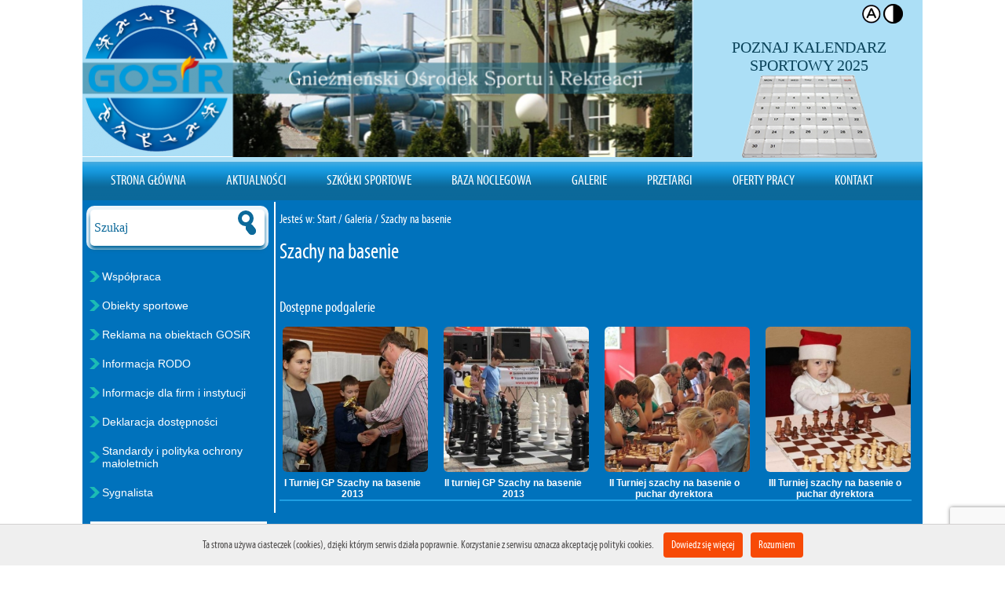

--- FILE ---
content_type: text/html
request_url: https://www.gosir.gniezno.pl/galeria,szachny-na-basenie.html
body_size: 4517
content:
  
<!DOCTYPE html>
<html lang="pl">
<head>
  <title>Szachy na basenie</title>
  <meta name="keywords" content="" />
  <meta name="description" content="" />
  <meta http-equiv="content-type" content="text/html; charset=UTF-8" />
  <meta name="language" content="pl" />
  <meta name="robots" content="follow" /> 
  <script  type="text/javascript" src="https://www.gosir.gniezno.pl/tmpl/js/jquery-1.5.2.min.js"></script>  <link rel="stylesheet" href="https://www.gosir.gniezno.pl/tmpl/css/index.css" type="text/css" />
  <link rel="stylesheet" href="https://www.gosir.gniezno.pl/tmpl/css/ck.css" type="text/css" />
  <link rel="stylesheet" href="https://www.gosir.gniezno.pl/tmpl/css/prettyPhoto.css" type="text/css" media="screen" title="prettyPhoto main stylesheet" />
  <link rel="stylesheet" type="text/css" href="https://www.gosir.gniezno.pl/tmpl/menu/pro_dropdown_2.css" media="screen" />
  <script src="https://www.gosir.gniezno.pl/tmpl/menu/stuHover.js"></script>
  <script src="https://www.gosir.gniezno.pl/tmpl/js/jquery.prettyPhoto_admin.js"></script>
  <script  src="https://www.gosir.gniezno.pl/tmpl/js/q2.js"></script>
  <link rel="shortcut icon" href="https://www.gosir.gniezno.pl//favicon.ico" />
  <link rel="stylesheet" type="text/css" href="https://www.gosir.gniezno.pl/tmpl/css/galeria.css" />
  <link rel="stylesheet" type="text/css" href="https://www.gosir.gniezno.pl/tmpl/pgwslider/pgwslider.css" />

  <!--[if IE]>
		<link rel="stylesheet" href="tmpl/css/indexie.css" />
  <![endif]--> 
  <link rel="stylesheet" type="text/css" href="https://www.gosir.gniezno.pl/tmpl/css/kalendarz.css" />
     <!--Środek strony wyświetlany format wiadomości -->
		  		  <link rel="stylesheet" type="text/css" href="https://www.gosir.gniezno.pl/tmpl/css/wiadomosci_lista_rotacja.css" />
			 
		  <link rel="stylesheet" type="text/css" href="https://www.gosir.gniezno.pl/tmpl/css/wiadomosci_bok.css" />
	  <script>
    
	  function otworz(adres) {
		noweOkno = window.open(adres, '', 'menubar=no, toolbar=no, location=no, scrollbars=yes, resizable=no, status=no, width=640, height=480');
		return false;
	  }
	  function clk(link) 
	  {  
		if (document.images)
		{  
		  if (!link.match(document.location.host)) 
		  {  
			new Image().src="track_exit.php?link=" + link;  
		  }  
		}  
		//return false;  
	  }  
	
  </script> 
      <script src="https://www.gosir.gniezno.pl/tmpl/js/jquery-ui-1.8.11.custom.min.js" ></script> <!--//Jesli pop up wykorzystano juz//-->
    <link rel="stylesheet" media="all" href="https://ajax.googleapis.com/ajax/libs/jqueryui/1.8.10/themes/base/jquery-ui.css" />
  <link rel="stylesheet" media="screen" href="https://www.gosir.gniezno.pl/tmpl/css/slideLock.css" />
<script src="https://www.google.com/recaptcha/api.js?render=6LeOnx8cAAAAAJSXv-OO9OAh5Qk_B8__rsU7Udjr"></script>
</head> 
<body>

<script>
grecaptcha.ready(function() {
    // do request for recaptcha token
    // response is promise with passed token
        grecaptcha.execute('6LeOnx8cAAAAAJSXv-OO9OAh5Qk_B8__rsU7Udjr', {action:'validate_captcha'})
                  .then(function(token) {
            // add token value to form
            document.getElementById('g-recaptcha-response').value = token;
        });
    });	
</script>

      <div id="fb-root"></div>
    <script>
	
	(function(d, s, id) {
      var js, fjs = d.getElementsByTagName(s)[0];
      if (d.getElementById(id)) return;
      js = d.createElement(s); js.id = id;
      js.src = "//connect.facebook.net/pl_PL/all.js#xfbml=1";
     fjs.parentNode.insertBefore(js, fjs);
    }
	(document, 'script', 'facebook-jssdk'));
	
   </script>
    
    
    <header>
  <div class="body_kontener">
	<div id="header">
	  <div id="left_top" >
		 <hr class='clear'/>
	<div>
						<h1><img src='https://www.gosir.gniezno.pl/banery/1/cc8ff2ccaa90feea81d08c0aa9707614.png' alt='Logo Gosir Gniezno'/></h1>
				</div>	
	  </div>
	  <div id="right_top" >
	  	<div style='text-align:right;margin:5px 25px'>
			<span class="pull-right">
				<a href="https://www.gosir.gniezno.pl/wcag,font.html"><img src="tmpl/images/wcag_font.png" alt="Zmień rozmiar czcionki"/></a>  
				<a href="https://www.gosir.gniezno.pl/wcag,contrast.html" class="styleswitch" title="kontrast czarne na białym"><img src="tmpl/images/wcag_contrast.png" alt="Zmień kontrast strony"/></a>
			</span>
		</div>
		<div class="align-middle">
			 <p style="text-align: center;">
	<br />
	<a href="/strona,kalendarz-imprez-2026.html" style="text-decoration:none"><span style="color:#0b445b;"><span style="font-family: verdana;"><span style="font-size: 20px;">POZNAJ KALENDARZ<br />
	SPORTOWY 2025</span></span></span></a></p>
<p style="text-align: center;">
	<a href="/strona,kalendarz-imprez-2026.html" style="text-decoration:none"><strong><span style="font-size:20px;"><span style="color:#0000cd;"><img alt="Kalendarz wydarzeń sporotwych w najbliższym czasie" src="/userfiles/images/kalendarz.png" style="width: 173px; height: 106px;" /></span></span></strong></a></p>
 		
		</div>
	  </div>
	  <hr class="clear" /> 
	</div>
	<!-- koniec header`a-->
			<div id="header_menu">
		<!--Menu--> 
			<div id="menu">
	<ul id="nav">
								<li class="top">
										<a href="https://www.gosir.gniezno.pl/" class="top_link">Strona Główna</a>
								
								</li>
											<li class="top">
															<a href="https://www.gosir.gniezno.pl/wiadomosci,aktualnosci.html" class="top_link">Aktualności</a>
													
								</li>
											<li class="top">
															<a href="https://www.gosir.gniezno.pl/strona,szkolki-sportowe.html" class="top_link"> Szkółki sportowe </a>
													
								</li>
											<li class="top">
															<a href="https://www.gosir.gniezno.pl/strona,baza-noclegowa.html" class="top_link">Baza noclegowa</a>
													
								</li>
											<li class="top">
															<a href="https://www.gosir.gniezno.pl/galeria,galerie.html" class="top_link">Galerie</a>
													
								</li>
											<li class="top">
										<a href="http://www.bip.gosir.gniezno.pl/strona,ogloszenia-i-wyniki-postepowan-przetargowych.html" class="top_link">Przetargi</a>
								
								</li>
											<li class="top">
										<a href="http://www.bip.gosir.gniezno.pl/strona,oferty-pracy-ogloszenia-o-naborze.html" class="top_link">Oferty pracy</a>
								
								</li>
											<li class="top">
										<a href="formularz_kontaktowy.html" class="top_link">Kontakt</a>
								
								</li>
						</ul>	
	<hr class="clear" />
</div>		<!--//Menu-->
		</div>
		</div>
	</header>
	 <div id="body_kontener"><hr class="clear" />
<!--Lewa strona start-->
<div id="left">
		
 <div id="cover">
  <form method="get" action="https://www.gosir.gniezno.pl/search.html">
    <div class="tb">
      <div class="td"><input type="text" name='search' value='' placeholder="Szukaj" required></div>
      <div class="td" id="s-cover">
        <button type="submit">
          <div id="s-circle"></div>
          <span></span>
        </button>
      </div>
    </div>
  </form>
</div> <br />	<!--Lewe menu-->
 <!--Menu--> 
<div id="menus_t"></div>
<div id="menus">  
	<ul>
					<li >
															<a href="https://www.gosir.gniezno.pl/strona,wspolpraca.html" title="Pokaż Współpraca">Współpraca</a>
													</li> 
									<li >
															<a href="https://www.gosir.gniezno.pl/strona,obiekty-sportowe.html" title="Pokaż Obiekty sportowe">Obiekty sportowe</a>
													</li> 
									<li >
															<a href="https://www.gosir.gniezno.pl/strona,reklama.html" title="Pokaż Reklama na obiektach GOSiR ">Reklama na obiektach GOSiR </a>
													</li> 
									<li >
															<a href="https://www.gosir.gniezno.pl/strona,informacja-rodo.html" title="Pokaż Informacja RODO">Informacja RODO</a>
													</li> 
									<li >
															<a href="https://www.gosir.gniezno.pl/strona,informacje-dla-firm-i-instytucji.html" title="Pokaż Informacje dla firm i instytucji">Informacje dla firm i instytucji</a>
													</li> 
									<li >
															<a href="https://www.gosir.gniezno.pl/strona,deklaracja-dostepnosci.html" title="Pokaż Deklaracja dostępności">Deklaracja dostępności</a>
													</li> 
									<li >
															<a href="https://www.gosir.gniezno.pl/strona,standardy-i-polityka-ochrony-maloletnich.html" title="Pokaż Standardy i polityka ochrony małoletnich">Standardy i polityka ochrony małoletnich</a>
													</li> 
									<li >
															<a href="https://www.gosir.gniezno.pl/strona,sygnalista.html" title="Pokaż Sygnalista">Sygnalista</a>
													</li> 
							</ul>	
	<hr class="clear" />
</div>
	<!--//Menu-->
 <br />	<!--Lewe menu-->
 <div class="banery-lewa">
		
	
							
			<a href='http://www.bip.gosir.gniezno.pl/' onclick="return clk(this.href)">
				<img src='https://www.gosir.gniezno.pl/banery/2/2b0be82b85ef3a1638de10832da3315a.png' alt='Baner - '/>
			</a>
				
	
		<a href='http://www.basengniezno.pl' onclick="return clk(this.href)" aria-hidden="true" ><span>Gnieźnieński Basen</span></a>					
			<a href='http://www.basengniezno.pl' onclick="return clk(this.href)">
				<img src='https://www.gosir.gniezno.pl/banery/2/6ab7f4cf5303c4521f9d884fac702cee.png' alt='Baner - Gnieźnieński Basen'/>
			</a>
				
	
		<a href='http://www.hotel-lech.pl/' onclick="return clk(this.href)" aria-hidden="true" ><span>Hotel Lech</span></a>					
			<a href='http://www.hotel-lech.pl/' onclick="return clk(this.href)">
				<img src='https://www.gosir.gniezno.pl/banery/2/ac94bcf6b8c2c4cf0a91d870bab861e4.png' alt='Baner - Hotel Lech'/>
			</a>
				
	
		<a href='http://biegeuropejski.pl/' onclick="return clk(this.href)" aria-hidden="true" ><span>Bieg Europejski</span></a>					
			<a href='http://biegeuropejski.pl/' onclick="return clk(this.href)">
				<img src='https://www.gosir.gniezno.pl/banery/2/371025474cc7ef786e3cc75527b0cd1a.jpg' alt='Baner - Bieg Europejski'/>
			</a>
				
	
		<a href='http://bieglechitow.pl/' onclick="return clk(this.href)" aria-hidden="true" ><span>Bieg Lechitów</span></a>					
			<a href='http://bieglechitow.pl/' onclick="return clk(this.href)">
				<img src='https://www.gosir.gniezno.pl/banery/2/d089f15681dff36e4f550d5acd3cdba5.jpg' alt='Baner - Bieg Lechitów'/>
			</a>
				
	
		<a href='http://biegniepodleglosci.gniezno.pl/' onclick="return clk(this.href)" aria-hidden="true" ><span>Bieg niepodleglosci</span></a>					
			<a href='http://biegniepodleglosci.gniezno.pl/' onclick="return clk(this.href)">
				<img src='https://www.gosir.gniezno.pl/banery/2/ef3ed44c8c1929654bd33538c696f320.jpg' alt='Baner - Bieg niepodleglosci'/>
			</a>
			</div>	
  <!--Banery z lewej strony -->

<hr class="clear" />
<div style='padding:15px 0 0 0'>
<div class="fb-page" data-href="https://www.facebook.com/GosirGniezno" data-width="235" data-height="400" data-hide-cover="false" data-show-facepile="true" data-show-posts="false"><div class="fb-xfbml-parse-ignore"><blockquote cite="https://www.facebook.com/GosirGniezno"><a href="https://www.facebook.com/GosirGniezno">Gosir.Gniezno.pl</a></blockquote></div></div>
</div>
<hr class="clear" />
 
<script>
function error(tekst) 
{
	if (errfound) return;
		window.alert(tekst);
	errfound = true;
}
function ValidateEmail(address)
{
	var reg = /^([A-Za-z0-9_\-\.])+\@([A-Za-z0-9_\-\.])+\.([A-Za-z]{2,4})$/;
	if(reg.test(address) == false) 
	{
		return false;
	}
	else
	{
		return true;
	}
}
function validate(AForm) 
{
	errfound = false;
	var bledy = ""; 
	var wynik =AForm.email_newslet.value;
	if(!ValidateEmail(wynik))
	{
		bledy += "Prosze wpisac poprawny adres email. \n";
	}else{
	
	}
	if (bledy != "")  error(bledy); 
return !errfound;
}
</script> 

<hr class="clear" />
<div class="kolor1_m">	
<div class="naglowekh6"><h2 class="font white">Chcesz być na bieżąco z wydarzeniami sportowymi w Gnieźnie? Zapisz się do newslettera</h2></div>		
</div>
<div class="kolor1_m">
		
		<form action='newsletter.html' method="post" onsubmit="return validate(this);">
			<div>
			<label for='email_newslet2'>Adres email</label>
			<input class="inp_newslet borders mb5" type="text" id='email_newslet2' value="wpisz @email" onfocus="if(this.value=='wpisz @email'){this.value=''};" onblur="if(this.value==''){this.value='wpisz @email'};" name='email_newslet' />
			<br />
			<label><input type='checkbox' required name='zgoda' value='1'>Wyrażam zgodę na przetwarzanie moich danych osobowych <a target='_blank' href='/strona,informacja-rodo.html#newsletter'>(czytaj więcej)</a></label><br />
			<label><input type='checkbox' required name='zgoda2' value='1'>Zapoznałem się i akceptuję regulamin <a target='_blank' href='/strona,regulamin-newslettera.html'>Newslettera (czytaj więcej)</a></label><br />
			<label><input type='checkbox' required name='zgoda3' value='1'>Wyrażam zgodę na komunikację marketingową</label><br />
			<label><input type='checkbox' required name='zgoda4' value='1'>Wyrażam zgodę na przesyłanie informacji handlowych</label><br /><br />
			<input class="inp_submit_ns f14" type="submit" value='Zapisz się' name='szukaj' />
			</div>
		</form>	
		<hr class="clear" />
</div> <br /></div>
<!--Lewa strona end-->	
<!--Środek strona start-->
<div id="middle" class="gallery">
	<div class="middle_g">
		<div class="h_left breadcrumb"> <div class="breadcrumb">
<span>Jesteś w: <a href="https://www.gosir.gniezno.pl/">Start</a>

			/  <a href='galeria,wszystkie.html' >Galeria</a>
					/  <a href=',szachny-na-basenie.html' >Szachy na basenie</a>
		</span>
</div></div>
		<hr class="clear" />
		
			

  <script type="text/javascript">

</script>

<!--Galerie-->

	<h1 class="news_title_h1 font mt10">Szachy na basenie</h1>

	<div class="data-dodaniaL font"> &nbsp;</div>
	
			<div class="data-dodaniaP">		
		
	<script type="text/javascript">
	//<![CDATA[
	document.write('<div class="fb-like" data-href="https://www.gosir.gniezno.pl/galeria,szachny-na-basenie.html" data-send="false" data-layout="button_count" data-width="110" data-show-faces="false" data-font="tahoma"></div>');
	//]]>
	</script>
	
	</div>
		
	
	<hr class="clear" />
	<div class="text-galeri">
		
	</div>
	<hr class="clear" />

<!--galeria.html-->
<h2 class="news_title_h1 font f19" style="margin-top: 10px;">Dostępne podgalerie</h2>
<div class="galeria-top" style="margin-top: 10px;">
		
		<a href='https://www.gosir.gniezno.pl/galeria,i-turniej-gp-szachy-na-basenie-2013.html' style="float: left; width: 185px; margin-right: 20px;">
							
				<img width="183px" src='https://www.gosir.gniezno.pl/galerie/i-turniej-gp-szachy-na-basenie-2013/min/fc35960b01e0b29171c0487a2dacd6bb.jpg' alt='i-turniej-gp-szachy-na-basenie-2013' /><br />
										I Turniej GP Szachy na basenie 2013
					</a>
	
				
		<a href='https://www.gosir.gniezno.pl/galeria,ii-turniej-gp-szachy-na-basenie-2013.html' style="float: left; width: 185px; margin-right: 20px;">
							
				<img width="183px" src='https://www.gosir.gniezno.pl/galerie/ii-turniej-gp-szachy-na-basenie-2013/min/c5f4e5c3e3b4905b18f315c7743c9612.JPG' alt='ii-turniej-gp-szachy-na-basenie-2013' /><br />
										II turniej GP Szachy na basenie 2013
					</a>
	
				
		<a href='https://www.gosir.gniezno.pl/galeria,ii-turniej-szachy-na-basenie-o-puchar-dyrektora-gosir-2013.html' style="float: left; width: 185px; margin-right: 20px;">
							
				<img width="183px" src='https://www.gosir.gniezno.pl/galerie/ii-turniej-szachy-na-basenie-o-puchar-dyrektora-gosir-2013/min/988fcbd9beed8764261575193cda74fd.JPG' alt='ii-turniej-szachy-na-basenie-o-puchar-dyrektora-gosir-2013' /><br />
										II Turniej szachy na basenie o puchar dyrektora
					</a>
	
				
		<a href='https://www.gosir.gniezno.pl/galeria,iii-turniej-szachy-na-basenie-o-puchar-dyrektora-gosir-2014.html' style="float: left; width: 185px; ">
							
				<img width="183px" src='https://www.gosir.gniezno.pl/galerie/iii-turniej-szachy-na-basenie-o-puchar-dyrektora-gosir-2014/min/30010d556ff6178cceb04792ab3b2c12.JPG' alt='iii-turniej-szachy-na-basenie-o-puchar-dyrektora-gosir-2014' /><br />
										III Turniej szachy na basenie o puchar dyrektora
					</a>
	
		<hr class="clear" /> 
	</div>
		<hr class='lineblue' />



	
		<hr class="clear" />
		</div>

</div>
<!--Środek strona end-->
<!--Prawa strona start-->
<!--Prawa strona end-->
	<hr class="clear" />
 <div class="footer"> 
	<hr class="clear" />
	<div class="footer_l2 font">Wszelkie prawa zastrzeżone <a href="https://www.gosir.gniezno.pl/" rel="nofollow">Gosir Gniezno, Gnieźnieński Ośrodek Sportu i Rekreacji, GOSiR</a> 2026r.
	</div> 
	<div class="footer_p2 font">
		<ul>
			<li class="projekt"><a href="http://www.logi.pl" rel="nofollow" title="strona internetowa Gniezno">Projekt strony Logi.pl</a></li>
		</ul>
	</div> <hr class="clear" />
</div>

</div>
 
	<script>function(i,s,o,g,r,a,m){i['GoogleAnalyticsObject']=r;i[r]=i[r]||function(){
  (i[r].q=i[r].q||[]).push(arguments)},i[r].l=1*new Date();a=s.createElement(o),
  m=s.getElementsByTagName(o)[0];a.async=1;a.src=g;m.parentNode.insertBefore(a,m)
  })(window,document,'script','//www.google-analytics.com/analytics.js','ga');

  ga('create', 'UA-62173373-7', 'auto');</script>
<script>



</script>
     
<script src="https://www.gosir.gniezno.pl/tmpl/js/whcookies.js"></script> 
</body>
</html>			

--- FILE ---
content_type: text/html; charset=utf-8
request_url: https://www.google.com/recaptcha/api2/anchor?ar=1&k=6LeOnx8cAAAAAJSXv-OO9OAh5Qk_B8__rsU7Udjr&co=aHR0cHM6Ly93d3cuZ29zaXIuZ25pZXpuby5wbDo0NDM.&hl=en&v=PoyoqOPhxBO7pBk68S4YbpHZ&size=invisible&anchor-ms=20000&execute-ms=30000&cb=pe9vh3494pb3
body_size: 48675
content:
<!DOCTYPE HTML><html dir="ltr" lang="en"><head><meta http-equiv="Content-Type" content="text/html; charset=UTF-8">
<meta http-equiv="X-UA-Compatible" content="IE=edge">
<title>reCAPTCHA</title>
<style type="text/css">
/* cyrillic-ext */
@font-face {
  font-family: 'Roboto';
  font-style: normal;
  font-weight: 400;
  font-stretch: 100%;
  src: url(//fonts.gstatic.com/s/roboto/v48/KFO7CnqEu92Fr1ME7kSn66aGLdTylUAMa3GUBHMdazTgWw.woff2) format('woff2');
  unicode-range: U+0460-052F, U+1C80-1C8A, U+20B4, U+2DE0-2DFF, U+A640-A69F, U+FE2E-FE2F;
}
/* cyrillic */
@font-face {
  font-family: 'Roboto';
  font-style: normal;
  font-weight: 400;
  font-stretch: 100%;
  src: url(//fonts.gstatic.com/s/roboto/v48/KFO7CnqEu92Fr1ME7kSn66aGLdTylUAMa3iUBHMdazTgWw.woff2) format('woff2');
  unicode-range: U+0301, U+0400-045F, U+0490-0491, U+04B0-04B1, U+2116;
}
/* greek-ext */
@font-face {
  font-family: 'Roboto';
  font-style: normal;
  font-weight: 400;
  font-stretch: 100%;
  src: url(//fonts.gstatic.com/s/roboto/v48/KFO7CnqEu92Fr1ME7kSn66aGLdTylUAMa3CUBHMdazTgWw.woff2) format('woff2');
  unicode-range: U+1F00-1FFF;
}
/* greek */
@font-face {
  font-family: 'Roboto';
  font-style: normal;
  font-weight: 400;
  font-stretch: 100%;
  src: url(//fonts.gstatic.com/s/roboto/v48/KFO7CnqEu92Fr1ME7kSn66aGLdTylUAMa3-UBHMdazTgWw.woff2) format('woff2');
  unicode-range: U+0370-0377, U+037A-037F, U+0384-038A, U+038C, U+038E-03A1, U+03A3-03FF;
}
/* math */
@font-face {
  font-family: 'Roboto';
  font-style: normal;
  font-weight: 400;
  font-stretch: 100%;
  src: url(//fonts.gstatic.com/s/roboto/v48/KFO7CnqEu92Fr1ME7kSn66aGLdTylUAMawCUBHMdazTgWw.woff2) format('woff2');
  unicode-range: U+0302-0303, U+0305, U+0307-0308, U+0310, U+0312, U+0315, U+031A, U+0326-0327, U+032C, U+032F-0330, U+0332-0333, U+0338, U+033A, U+0346, U+034D, U+0391-03A1, U+03A3-03A9, U+03B1-03C9, U+03D1, U+03D5-03D6, U+03F0-03F1, U+03F4-03F5, U+2016-2017, U+2034-2038, U+203C, U+2040, U+2043, U+2047, U+2050, U+2057, U+205F, U+2070-2071, U+2074-208E, U+2090-209C, U+20D0-20DC, U+20E1, U+20E5-20EF, U+2100-2112, U+2114-2115, U+2117-2121, U+2123-214F, U+2190, U+2192, U+2194-21AE, U+21B0-21E5, U+21F1-21F2, U+21F4-2211, U+2213-2214, U+2216-22FF, U+2308-230B, U+2310, U+2319, U+231C-2321, U+2336-237A, U+237C, U+2395, U+239B-23B7, U+23D0, U+23DC-23E1, U+2474-2475, U+25AF, U+25B3, U+25B7, U+25BD, U+25C1, U+25CA, U+25CC, U+25FB, U+266D-266F, U+27C0-27FF, U+2900-2AFF, U+2B0E-2B11, U+2B30-2B4C, U+2BFE, U+3030, U+FF5B, U+FF5D, U+1D400-1D7FF, U+1EE00-1EEFF;
}
/* symbols */
@font-face {
  font-family: 'Roboto';
  font-style: normal;
  font-weight: 400;
  font-stretch: 100%;
  src: url(//fonts.gstatic.com/s/roboto/v48/KFO7CnqEu92Fr1ME7kSn66aGLdTylUAMaxKUBHMdazTgWw.woff2) format('woff2');
  unicode-range: U+0001-000C, U+000E-001F, U+007F-009F, U+20DD-20E0, U+20E2-20E4, U+2150-218F, U+2190, U+2192, U+2194-2199, U+21AF, U+21E6-21F0, U+21F3, U+2218-2219, U+2299, U+22C4-22C6, U+2300-243F, U+2440-244A, U+2460-24FF, U+25A0-27BF, U+2800-28FF, U+2921-2922, U+2981, U+29BF, U+29EB, U+2B00-2BFF, U+4DC0-4DFF, U+FFF9-FFFB, U+10140-1018E, U+10190-1019C, U+101A0, U+101D0-101FD, U+102E0-102FB, U+10E60-10E7E, U+1D2C0-1D2D3, U+1D2E0-1D37F, U+1F000-1F0FF, U+1F100-1F1AD, U+1F1E6-1F1FF, U+1F30D-1F30F, U+1F315, U+1F31C, U+1F31E, U+1F320-1F32C, U+1F336, U+1F378, U+1F37D, U+1F382, U+1F393-1F39F, U+1F3A7-1F3A8, U+1F3AC-1F3AF, U+1F3C2, U+1F3C4-1F3C6, U+1F3CA-1F3CE, U+1F3D4-1F3E0, U+1F3ED, U+1F3F1-1F3F3, U+1F3F5-1F3F7, U+1F408, U+1F415, U+1F41F, U+1F426, U+1F43F, U+1F441-1F442, U+1F444, U+1F446-1F449, U+1F44C-1F44E, U+1F453, U+1F46A, U+1F47D, U+1F4A3, U+1F4B0, U+1F4B3, U+1F4B9, U+1F4BB, U+1F4BF, U+1F4C8-1F4CB, U+1F4D6, U+1F4DA, U+1F4DF, U+1F4E3-1F4E6, U+1F4EA-1F4ED, U+1F4F7, U+1F4F9-1F4FB, U+1F4FD-1F4FE, U+1F503, U+1F507-1F50B, U+1F50D, U+1F512-1F513, U+1F53E-1F54A, U+1F54F-1F5FA, U+1F610, U+1F650-1F67F, U+1F687, U+1F68D, U+1F691, U+1F694, U+1F698, U+1F6AD, U+1F6B2, U+1F6B9-1F6BA, U+1F6BC, U+1F6C6-1F6CF, U+1F6D3-1F6D7, U+1F6E0-1F6EA, U+1F6F0-1F6F3, U+1F6F7-1F6FC, U+1F700-1F7FF, U+1F800-1F80B, U+1F810-1F847, U+1F850-1F859, U+1F860-1F887, U+1F890-1F8AD, U+1F8B0-1F8BB, U+1F8C0-1F8C1, U+1F900-1F90B, U+1F93B, U+1F946, U+1F984, U+1F996, U+1F9E9, U+1FA00-1FA6F, U+1FA70-1FA7C, U+1FA80-1FA89, U+1FA8F-1FAC6, U+1FACE-1FADC, U+1FADF-1FAE9, U+1FAF0-1FAF8, U+1FB00-1FBFF;
}
/* vietnamese */
@font-face {
  font-family: 'Roboto';
  font-style: normal;
  font-weight: 400;
  font-stretch: 100%;
  src: url(//fonts.gstatic.com/s/roboto/v48/KFO7CnqEu92Fr1ME7kSn66aGLdTylUAMa3OUBHMdazTgWw.woff2) format('woff2');
  unicode-range: U+0102-0103, U+0110-0111, U+0128-0129, U+0168-0169, U+01A0-01A1, U+01AF-01B0, U+0300-0301, U+0303-0304, U+0308-0309, U+0323, U+0329, U+1EA0-1EF9, U+20AB;
}
/* latin-ext */
@font-face {
  font-family: 'Roboto';
  font-style: normal;
  font-weight: 400;
  font-stretch: 100%;
  src: url(//fonts.gstatic.com/s/roboto/v48/KFO7CnqEu92Fr1ME7kSn66aGLdTylUAMa3KUBHMdazTgWw.woff2) format('woff2');
  unicode-range: U+0100-02BA, U+02BD-02C5, U+02C7-02CC, U+02CE-02D7, U+02DD-02FF, U+0304, U+0308, U+0329, U+1D00-1DBF, U+1E00-1E9F, U+1EF2-1EFF, U+2020, U+20A0-20AB, U+20AD-20C0, U+2113, U+2C60-2C7F, U+A720-A7FF;
}
/* latin */
@font-face {
  font-family: 'Roboto';
  font-style: normal;
  font-weight: 400;
  font-stretch: 100%;
  src: url(//fonts.gstatic.com/s/roboto/v48/KFO7CnqEu92Fr1ME7kSn66aGLdTylUAMa3yUBHMdazQ.woff2) format('woff2');
  unicode-range: U+0000-00FF, U+0131, U+0152-0153, U+02BB-02BC, U+02C6, U+02DA, U+02DC, U+0304, U+0308, U+0329, U+2000-206F, U+20AC, U+2122, U+2191, U+2193, U+2212, U+2215, U+FEFF, U+FFFD;
}
/* cyrillic-ext */
@font-face {
  font-family: 'Roboto';
  font-style: normal;
  font-weight: 500;
  font-stretch: 100%;
  src: url(//fonts.gstatic.com/s/roboto/v48/KFO7CnqEu92Fr1ME7kSn66aGLdTylUAMa3GUBHMdazTgWw.woff2) format('woff2');
  unicode-range: U+0460-052F, U+1C80-1C8A, U+20B4, U+2DE0-2DFF, U+A640-A69F, U+FE2E-FE2F;
}
/* cyrillic */
@font-face {
  font-family: 'Roboto';
  font-style: normal;
  font-weight: 500;
  font-stretch: 100%;
  src: url(//fonts.gstatic.com/s/roboto/v48/KFO7CnqEu92Fr1ME7kSn66aGLdTylUAMa3iUBHMdazTgWw.woff2) format('woff2');
  unicode-range: U+0301, U+0400-045F, U+0490-0491, U+04B0-04B1, U+2116;
}
/* greek-ext */
@font-face {
  font-family: 'Roboto';
  font-style: normal;
  font-weight: 500;
  font-stretch: 100%;
  src: url(//fonts.gstatic.com/s/roboto/v48/KFO7CnqEu92Fr1ME7kSn66aGLdTylUAMa3CUBHMdazTgWw.woff2) format('woff2');
  unicode-range: U+1F00-1FFF;
}
/* greek */
@font-face {
  font-family: 'Roboto';
  font-style: normal;
  font-weight: 500;
  font-stretch: 100%;
  src: url(//fonts.gstatic.com/s/roboto/v48/KFO7CnqEu92Fr1ME7kSn66aGLdTylUAMa3-UBHMdazTgWw.woff2) format('woff2');
  unicode-range: U+0370-0377, U+037A-037F, U+0384-038A, U+038C, U+038E-03A1, U+03A3-03FF;
}
/* math */
@font-face {
  font-family: 'Roboto';
  font-style: normal;
  font-weight: 500;
  font-stretch: 100%;
  src: url(//fonts.gstatic.com/s/roboto/v48/KFO7CnqEu92Fr1ME7kSn66aGLdTylUAMawCUBHMdazTgWw.woff2) format('woff2');
  unicode-range: U+0302-0303, U+0305, U+0307-0308, U+0310, U+0312, U+0315, U+031A, U+0326-0327, U+032C, U+032F-0330, U+0332-0333, U+0338, U+033A, U+0346, U+034D, U+0391-03A1, U+03A3-03A9, U+03B1-03C9, U+03D1, U+03D5-03D6, U+03F0-03F1, U+03F4-03F5, U+2016-2017, U+2034-2038, U+203C, U+2040, U+2043, U+2047, U+2050, U+2057, U+205F, U+2070-2071, U+2074-208E, U+2090-209C, U+20D0-20DC, U+20E1, U+20E5-20EF, U+2100-2112, U+2114-2115, U+2117-2121, U+2123-214F, U+2190, U+2192, U+2194-21AE, U+21B0-21E5, U+21F1-21F2, U+21F4-2211, U+2213-2214, U+2216-22FF, U+2308-230B, U+2310, U+2319, U+231C-2321, U+2336-237A, U+237C, U+2395, U+239B-23B7, U+23D0, U+23DC-23E1, U+2474-2475, U+25AF, U+25B3, U+25B7, U+25BD, U+25C1, U+25CA, U+25CC, U+25FB, U+266D-266F, U+27C0-27FF, U+2900-2AFF, U+2B0E-2B11, U+2B30-2B4C, U+2BFE, U+3030, U+FF5B, U+FF5D, U+1D400-1D7FF, U+1EE00-1EEFF;
}
/* symbols */
@font-face {
  font-family: 'Roboto';
  font-style: normal;
  font-weight: 500;
  font-stretch: 100%;
  src: url(//fonts.gstatic.com/s/roboto/v48/KFO7CnqEu92Fr1ME7kSn66aGLdTylUAMaxKUBHMdazTgWw.woff2) format('woff2');
  unicode-range: U+0001-000C, U+000E-001F, U+007F-009F, U+20DD-20E0, U+20E2-20E4, U+2150-218F, U+2190, U+2192, U+2194-2199, U+21AF, U+21E6-21F0, U+21F3, U+2218-2219, U+2299, U+22C4-22C6, U+2300-243F, U+2440-244A, U+2460-24FF, U+25A0-27BF, U+2800-28FF, U+2921-2922, U+2981, U+29BF, U+29EB, U+2B00-2BFF, U+4DC0-4DFF, U+FFF9-FFFB, U+10140-1018E, U+10190-1019C, U+101A0, U+101D0-101FD, U+102E0-102FB, U+10E60-10E7E, U+1D2C0-1D2D3, U+1D2E0-1D37F, U+1F000-1F0FF, U+1F100-1F1AD, U+1F1E6-1F1FF, U+1F30D-1F30F, U+1F315, U+1F31C, U+1F31E, U+1F320-1F32C, U+1F336, U+1F378, U+1F37D, U+1F382, U+1F393-1F39F, U+1F3A7-1F3A8, U+1F3AC-1F3AF, U+1F3C2, U+1F3C4-1F3C6, U+1F3CA-1F3CE, U+1F3D4-1F3E0, U+1F3ED, U+1F3F1-1F3F3, U+1F3F5-1F3F7, U+1F408, U+1F415, U+1F41F, U+1F426, U+1F43F, U+1F441-1F442, U+1F444, U+1F446-1F449, U+1F44C-1F44E, U+1F453, U+1F46A, U+1F47D, U+1F4A3, U+1F4B0, U+1F4B3, U+1F4B9, U+1F4BB, U+1F4BF, U+1F4C8-1F4CB, U+1F4D6, U+1F4DA, U+1F4DF, U+1F4E3-1F4E6, U+1F4EA-1F4ED, U+1F4F7, U+1F4F9-1F4FB, U+1F4FD-1F4FE, U+1F503, U+1F507-1F50B, U+1F50D, U+1F512-1F513, U+1F53E-1F54A, U+1F54F-1F5FA, U+1F610, U+1F650-1F67F, U+1F687, U+1F68D, U+1F691, U+1F694, U+1F698, U+1F6AD, U+1F6B2, U+1F6B9-1F6BA, U+1F6BC, U+1F6C6-1F6CF, U+1F6D3-1F6D7, U+1F6E0-1F6EA, U+1F6F0-1F6F3, U+1F6F7-1F6FC, U+1F700-1F7FF, U+1F800-1F80B, U+1F810-1F847, U+1F850-1F859, U+1F860-1F887, U+1F890-1F8AD, U+1F8B0-1F8BB, U+1F8C0-1F8C1, U+1F900-1F90B, U+1F93B, U+1F946, U+1F984, U+1F996, U+1F9E9, U+1FA00-1FA6F, U+1FA70-1FA7C, U+1FA80-1FA89, U+1FA8F-1FAC6, U+1FACE-1FADC, U+1FADF-1FAE9, U+1FAF0-1FAF8, U+1FB00-1FBFF;
}
/* vietnamese */
@font-face {
  font-family: 'Roboto';
  font-style: normal;
  font-weight: 500;
  font-stretch: 100%;
  src: url(//fonts.gstatic.com/s/roboto/v48/KFO7CnqEu92Fr1ME7kSn66aGLdTylUAMa3OUBHMdazTgWw.woff2) format('woff2');
  unicode-range: U+0102-0103, U+0110-0111, U+0128-0129, U+0168-0169, U+01A0-01A1, U+01AF-01B0, U+0300-0301, U+0303-0304, U+0308-0309, U+0323, U+0329, U+1EA0-1EF9, U+20AB;
}
/* latin-ext */
@font-face {
  font-family: 'Roboto';
  font-style: normal;
  font-weight: 500;
  font-stretch: 100%;
  src: url(//fonts.gstatic.com/s/roboto/v48/KFO7CnqEu92Fr1ME7kSn66aGLdTylUAMa3KUBHMdazTgWw.woff2) format('woff2');
  unicode-range: U+0100-02BA, U+02BD-02C5, U+02C7-02CC, U+02CE-02D7, U+02DD-02FF, U+0304, U+0308, U+0329, U+1D00-1DBF, U+1E00-1E9F, U+1EF2-1EFF, U+2020, U+20A0-20AB, U+20AD-20C0, U+2113, U+2C60-2C7F, U+A720-A7FF;
}
/* latin */
@font-face {
  font-family: 'Roboto';
  font-style: normal;
  font-weight: 500;
  font-stretch: 100%;
  src: url(//fonts.gstatic.com/s/roboto/v48/KFO7CnqEu92Fr1ME7kSn66aGLdTylUAMa3yUBHMdazQ.woff2) format('woff2');
  unicode-range: U+0000-00FF, U+0131, U+0152-0153, U+02BB-02BC, U+02C6, U+02DA, U+02DC, U+0304, U+0308, U+0329, U+2000-206F, U+20AC, U+2122, U+2191, U+2193, U+2212, U+2215, U+FEFF, U+FFFD;
}
/* cyrillic-ext */
@font-face {
  font-family: 'Roboto';
  font-style: normal;
  font-weight: 900;
  font-stretch: 100%;
  src: url(//fonts.gstatic.com/s/roboto/v48/KFO7CnqEu92Fr1ME7kSn66aGLdTylUAMa3GUBHMdazTgWw.woff2) format('woff2');
  unicode-range: U+0460-052F, U+1C80-1C8A, U+20B4, U+2DE0-2DFF, U+A640-A69F, U+FE2E-FE2F;
}
/* cyrillic */
@font-face {
  font-family: 'Roboto';
  font-style: normal;
  font-weight: 900;
  font-stretch: 100%;
  src: url(//fonts.gstatic.com/s/roboto/v48/KFO7CnqEu92Fr1ME7kSn66aGLdTylUAMa3iUBHMdazTgWw.woff2) format('woff2');
  unicode-range: U+0301, U+0400-045F, U+0490-0491, U+04B0-04B1, U+2116;
}
/* greek-ext */
@font-face {
  font-family: 'Roboto';
  font-style: normal;
  font-weight: 900;
  font-stretch: 100%;
  src: url(//fonts.gstatic.com/s/roboto/v48/KFO7CnqEu92Fr1ME7kSn66aGLdTylUAMa3CUBHMdazTgWw.woff2) format('woff2');
  unicode-range: U+1F00-1FFF;
}
/* greek */
@font-face {
  font-family: 'Roboto';
  font-style: normal;
  font-weight: 900;
  font-stretch: 100%;
  src: url(//fonts.gstatic.com/s/roboto/v48/KFO7CnqEu92Fr1ME7kSn66aGLdTylUAMa3-UBHMdazTgWw.woff2) format('woff2');
  unicode-range: U+0370-0377, U+037A-037F, U+0384-038A, U+038C, U+038E-03A1, U+03A3-03FF;
}
/* math */
@font-face {
  font-family: 'Roboto';
  font-style: normal;
  font-weight: 900;
  font-stretch: 100%;
  src: url(//fonts.gstatic.com/s/roboto/v48/KFO7CnqEu92Fr1ME7kSn66aGLdTylUAMawCUBHMdazTgWw.woff2) format('woff2');
  unicode-range: U+0302-0303, U+0305, U+0307-0308, U+0310, U+0312, U+0315, U+031A, U+0326-0327, U+032C, U+032F-0330, U+0332-0333, U+0338, U+033A, U+0346, U+034D, U+0391-03A1, U+03A3-03A9, U+03B1-03C9, U+03D1, U+03D5-03D6, U+03F0-03F1, U+03F4-03F5, U+2016-2017, U+2034-2038, U+203C, U+2040, U+2043, U+2047, U+2050, U+2057, U+205F, U+2070-2071, U+2074-208E, U+2090-209C, U+20D0-20DC, U+20E1, U+20E5-20EF, U+2100-2112, U+2114-2115, U+2117-2121, U+2123-214F, U+2190, U+2192, U+2194-21AE, U+21B0-21E5, U+21F1-21F2, U+21F4-2211, U+2213-2214, U+2216-22FF, U+2308-230B, U+2310, U+2319, U+231C-2321, U+2336-237A, U+237C, U+2395, U+239B-23B7, U+23D0, U+23DC-23E1, U+2474-2475, U+25AF, U+25B3, U+25B7, U+25BD, U+25C1, U+25CA, U+25CC, U+25FB, U+266D-266F, U+27C0-27FF, U+2900-2AFF, U+2B0E-2B11, U+2B30-2B4C, U+2BFE, U+3030, U+FF5B, U+FF5D, U+1D400-1D7FF, U+1EE00-1EEFF;
}
/* symbols */
@font-face {
  font-family: 'Roboto';
  font-style: normal;
  font-weight: 900;
  font-stretch: 100%;
  src: url(//fonts.gstatic.com/s/roboto/v48/KFO7CnqEu92Fr1ME7kSn66aGLdTylUAMaxKUBHMdazTgWw.woff2) format('woff2');
  unicode-range: U+0001-000C, U+000E-001F, U+007F-009F, U+20DD-20E0, U+20E2-20E4, U+2150-218F, U+2190, U+2192, U+2194-2199, U+21AF, U+21E6-21F0, U+21F3, U+2218-2219, U+2299, U+22C4-22C6, U+2300-243F, U+2440-244A, U+2460-24FF, U+25A0-27BF, U+2800-28FF, U+2921-2922, U+2981, U+29BF, U+29EB, U+2B00-2BFF, U+4DC0-4DFF, U+FFF9-FFFB, U+10140-1018E, U+10190-1019C, U+101A0, U+101D0-101FD, U+102E0-102FB, U+10E60-10E7E, U+1D2C0-1D2D3, U+1D2E0-1D37F, U+1F000-1F0FF, U+1F100-1F1AD, U+1F1E6-1F1FF, U+1F30D-1F30F, U+1F315, U+1F31C, U+1F31E, U+1F320-1F32C, U+1F336, U+1F378, U+1F37D, U+1F382, U+1F393-1F39F, U+1F3A7-1F3A8, U+1F3AC-1F3AF, U+1F3C2, U+1F3C4-1F3C6, U+1F3CA-1F3CE, U+1F3D4-1F3E0, U+1F3ED, U+1F3F1-1F3F3, U+1F3F5-1F3F7, U+1F408, U+1F415, U+1F41F, U+1F426, U+1F43F, U+1F441-1F442, U+1F444, U+1F446-1F449, U+1F44C-1F44E, U+1F453, U+1F46A, U+1F47D, U+1F4A3, U+1F4B0, U+1F4B3, U+1F4B9, U+1F4BB, U+1F4BF, U+1F4C8-1F4CB, U+1F4D6, U+1F4DA, U+1F4DF, U+1F4E3-1F4E6, U+1F4EA-1F4ED, U+1F4F7, U+1F4F9-1F4FB, U+1F4FD-1F4FE, U+1F503, U+1F507-1F50B, U+1F50D, U+1F512-1F513, U+1F53E-1F54A, U+1F54F-1F5FA, U+1F610, U+1F650-1F67F, U+1F687, U+1F68D, U+1F691, U+1F694, U+1F698, U+1F6AD, U+1F6B2, U+1F6B9-1F6BA, U+1F6BC, U+1F6C6-1F6CF, U+1F6D3-1F6D7, U+1F6E0-1F6EA, U+1F6F0-1F6F3, U+1F6F7-1F6FC, U+1F700-1F7FF, U+1F800-1F80B, U+1F810-1F847, U+1F850-1F859, U+1F860-1F887, U+1F890-1F8AD, U+1F8B0-1F8BB, U+1F8C0-1F8C1, U+1F900-1F90B, U+1F93B, U+1F946, U+1F984, U+1F996, U+1F9E9, U+1FA00-1FA6F, U+1FA70-1FA7C, U+1FA80-1FA89, U+1FA8F-1FAC6, U+1FACE-1FADC, U+1FADF-1FAE9, U+1FAF0-1FAF8, U+1FB00-1FBFF;
}
/* vietnamese */
@font-face {
  font-family: 'Roboto';
  font-style: normal;
  font-weight: 900;
  font-stretch: 100%;
  src: url(//fonts.gstatic.com/s/roboto/v48/KFO7CnqEu92Fr1ME7kSn66aGLdTylUAMa3OUBHMdazTgWw.woff2) format('woff2');
  unicode-range: U+0102-0103, U+0110-0111, U+0128-0129, U+0168-0169, U+01A0-01A1, U+01AF-01B0, U+0300-0301, U+0303-0304, U+0308-0309, U+0323, U+0329, U+1EA0-1EF9, U+20AB;
}
/* latin-ext */
@font-face {
  font-family: 'Roboto';
  font-style: normal;
  font-weight: 900;
  font-stretch: 100%;
  src: url(//fonts.gstatic.com/s/roboto/v48/KFO7CnqEu92Fr1ME7kSn66aGLdTylUAMa3KUBHMdazTgWw.woff2) format('woff2');
  unicode-range: U+0100-02BA, U+02BD-02C5, U+02C7-02CC, U+02CE-02D7, U+02DD-02FF, U+0304, U+0308, U+0329, U+1D00-1DBF, U+1E00-1E9F, U+1EF2-1EFF, U+2020, U+20A0-20AB, U+20AD-20C0, U+2113, U+2C60-2C7F, U+A720-A7FF;
}
/* latin */
@font-face {
  font-family: 'Roboto';
  font-style: normal;
  font-weight: 900;
  font-stretch: 100%;
  src: url(//fonts.gstatic.com/s/roboto/v48/KFO7CnqEu92Fr1ME7kSn66aGLdTylUAMa3yUBHMdazQ.woff2) format('woff2');
  unicode-range: U+0000-00FF, U+0131, U+0152-0153, U+02BB-02BC, U+02C6, U+02DA, U+02DC, U+0304, U+0308, U+0329, U+2000-206F, U+20AC, U+2122, U+2191, U+2193, U+2212, U+2215, U+FEFF, U+FFFD;
}

</style>
<link rel="stylesheet" type="text/css" href="https://www.gstatic.com/recaptcha/releases/PoyoqOPhxBO7pBk68S4YbpHZ/styles__ltr.css">
<script nonce="9w5kdr6VV87pg-C3nB8PoA" type="text/javascript">window['__recaptcha_api'] = 'https://www.google.com/recaptcha/api2/';</script>
<script type="text/javascript" src="https://www.gstatic.com/recaptcha/releases/PoyoqOPhxBO7pBk68S4YbpHZ/recaptcha__en.js" nonce="9w5kdr6VV87pg-C3nB8PoA">
      
    </script></head>
<body><div id="rc-anchor-alert" class="rc-anchor-alert"></div>
<input type="hidden" id="recaptcha-token" value="[base64]">
<script type="text/javascript" nonce="9w5kdr6VV87pg-C3nB8PoA">
      recaptcha.anchor.Main.init("[\x22ainput\x22,[\x22bgdata\x22,\x22\x22,\[base64]/[base64]/MjU1Ong/[base64]/[base64]/[base64]/[base64]/[base64]/[base64]/[base64]/[base64]/[base64]/[base64]/[base64]/[base64]/[base64]/[base64]/[base64]\\u003d\x22,\[base64]\x22,\x22FcKrPi9sP3jDlmbCghwQw53DpsK0wqZ8VR7Ci1tcCsKZw7fCiyzCr0fClMKZfsKcwo4BEMKJE2xbw69bHsOLGA16wr3Dn0AucGtyw6/Drm4awpw1w64eZFIuesK/[base64]/DhnLDlsKxY8OCw4kFw5DDuV7DvcOWHGESAMOUO8KDD3LCoMO4JSQPEsORwoBeNGHDnFlqwq0Ee8KSEGonw7/DgU/DhsOYwqd2H8OowqvCjHk2w5NMXsOZDALCkFHDikEFUhbCqsOQw7LDkiAMXVsOMcKswqo1wrtkw63DtmUPDR/CghfDtsKOSyTDusOzwrYOw4YRwoYPwq1cUMK5anJTTcOYwrTCvWAcw7/DoMOYwr9wfcKxJsOXw4orwpnCkAXCksKWw4PCj8OUwrtlw5HDo8K/cRd0w7vCn8KTw64yT8OceicDw4offHTDgMODw7RDUsOCTjlfw4LCs21sWVdkCMO1wqrDsVV5w4kxc8K/[base64]/CrMKJF8O+PcOSw7oIwrbCgcOaecOFb8OvdMKWQD7Cqxlow7jDosKiw5rDvCTCjcOAw6FxAlDDtm1/w65VeFfCpCbDucO2ZnRsW8KFJ8Kawp/Dr3phw7zCkCbDogzDjsOawp0iSlnCq8K6VRBtwqQHwpguw73CpcKvSgpCwqjCvsK8w4EMUXLDosONw47ClU1Xw5XDgcKIAQRhQsO1CMOhw6LDqi3DhsOiwo/Ct8OTP8OIW8K1BMOKw5nCp27DnnJUwqzChlpELiNuwrAuU3MpwpHCjFbDucKtJ8OPe8Opc8OTwqXCrMKwesO/wqrCnsOMaMONw4rDgMKLHTrDkSXDh3nDlxpBdhUUwrfDvTPCtMO4w4rCr8Olwp9bKsKDwpNcDzhjwqdpw5RowpXCgHE4wrPCuCgnHsO/wr3CgsK6dXnCosOEAsO8H8KtEh8OfW3CqsKdf8KuwoJxw4HCki8gwqoDw6PDgcKDS2BGdB0vwpXDiC/CpUnCoVPDrcO0JMOlw4rDqAbCicK1binDvUFdw4k/aMKMwpDDpsOtEcOGwpHCjcKROlHDkE3CqxXCl1vDiF8rw7Y6a8OGQ8KMwpMoVMK2wrPChcKmw7BOX3nDpsO1M2BiAcO2S8OtTBXCnWLDl8Otw7AIJHbCqD1Wwr4yLcOBXW1Rwp/Ci8OjJ8KzworCmTZkTcKzU2wtQ8KHagjDqMKhRV/DuMKywo9iRsKVw7TDi8Kze3oRYzbDhGEDU8KpWBzCssO7wpbCpMOrEsKMw6ljdMKlAMOLDUYQGSXDhD53w5UawrTDscO3JMOzQ8KKV1Zle0PDoStcwpvCkVDDgRF1ZRIew7hDdMKFw5FDXw7CoMOfZcKVUsOmLcK7b3dqSS/DmUzDjMOocMK+TcO6w5vCg0nDisKGHhwgOH7Ct8KLRSQnFE0cGcK8w4nDoyHCoiHDoUEvwrEGwpDDqDjCpylofsOuw57DmH/DnMOKGz/Ctz12wrrDrsOEwop9wrc6BsO5wpHDlMKsBltgNQPCgD1KwqEhwp4GQ8Kbw6/CtMO0w7UswqRzBCxGQWzDn8OoOxLDq8K+b8KcX2rCssK3w7PCrMKIPcOBw4IcYVdPw7XDqcOkXhfCi8Ogw4XDicOcwpINF8KqXFg3C0VzEMOubcKOZcO+RT/CtzvDucOiw4VsSSnCjcOjw7vDuTR9TcOZwp9yw5NLw789wpbCjmcqaTXDnGzDisOBZ8OSw5xxwpbDjMOlwovDjcO9LGYuakfDjFQFwrjDvwkILMOjF8KNwrHDnMOZwpvDvMKFwqUVYcOpwrDCk8KrR8Kjw6QjcMKxw4jClMORTsK7TQ/CizPDqsOzw4RmUkYiW8KVw5rCncK3wp9Pwr55wqQwwqpRwpQNw6d5O8K5SXoDwqzDgsOowojCpMKXTDkpwp/[base64]/w4huwrsdAsOfwq3CqArCkcK1CsOdVsKowqPDvnzDgi5ywr7CtMOew70Bwo9Rw5vCh8O7VSjDm2VdO0rCnAjCrCXCnQhlAjHCp8KYBzJ2wqbClmvDnMO9PcKxDFl9VcORZcK/[base64]/[base64]/DpwvCg0zDrVtNVcK/EMKLw57DtH7CpgxTWR7Dog09w61tw7Zyw6bCtUzDlcOhNCLDvMOSwq5gPMKswrDDpkrCvsKLwrEHw7IDfMOkOsKBY8K1TsOqBsOnLBXCv2rCv8OTw5nDixjCrhExw44kNXzDicO1w5DDoMO/a1DCmiLDn8O5w4TDiSxhX8KKwrtvw7LDpyfDgMKVwq8ywpsRLjrDq0w4TyTDj8O/UsOyP8KMwq7Dim4reMK2w5wow7rDonM4ZMOZwpUBwo7Du8KewqpFwqEyZhMLw6oCLwDCk8KNwo43w7XCvEMWwpYtEHhsZAvCq2Jfw6fDoMK6dcObIMOcdlnChsKjwrbDhsKcw5h6wqlEOS3CmjvClx1mwoDDuG4/D0jDn1Nvexgpw5TDucKww6wzw7rCi8OpBsO0R8KmLMKif09wwqLDrjzDnjvDuB/[base64]/[base64]/wqhkP1ELbGrCgcORw77Dj2TDq1/DjyvDliM2CE9/UMOiwqLDhDxpT8OUw7N7wqHCvsOcw6xIwqFMAcKOWMKWPjXCgcK/[base64]/wo9waDrDmAvDhcKZw7wSw7zDikx5w4E4woxlEmjCmMKYwrA1wokxwopYwoxUw5pKw6hGYCZmwprCiSHCqsKawpjCvxQ5BcKtwonDg8K6MwkdDwTDlcKEdCfCosOzTsOew7HDuiVUWMK9wqglXcOgw5UEEsKUAcKAAF0swqvCksOzw7DChg4Nw7tVw6LCij/DnMOdbmFkwpQNw4ZGGTfDlsOnbhXCrjYGwr59w7EFV8OnTDIKw5nCr8Kqa8K6w4VZw6d8fzEaTTTDr34XBcOoRx3Ds8OhWcK3Sn0+K8OkLsOKw5TDhzXDkMOtwrkpw7tCIkBHw5zCrzYtWcO+wpsCwqbCnsK3JE0Xw6bDvCFiwq3DowN1IGvCmn/DpcOmfktNw4nDgMObw5MTwobDpk7ChkbCoV/CulI5IA/Dl8Kkw6heLsKnEgh0w5gIw5cewqLDtAMgAsOfw63DrMKNwqDCosKVJ8K8ccOlMsO5SMKgIcOcwozCs8OETMKjSTdFwpTCtsK/[base64]/DjGtEIcOZwpZPVsOTw57DqcKqwr5vAVktwq/DtcOrPjV0VB3CqQw5QcOtXcKuelV/[base64]/CusKNw5xQAsK0w6HDr8K/FMKkw63Cn8K7wq7CshUzMMK/[base64]/DrT8NMU3DnnXCh8Kow7Jvw55SHMKrwpTCgFbDl8Oowqphw7nDjcOjw67CvAbDnsOxw788bcONawnCocO6wppiUnsuw54BVcKswrPCiCHCtsOww5nCrEvCssKlcA/[base64]/OsOnwrRiw6hEw7oOwqA9w4/CjVw4JcOMw74fcMO5wpPDiioYw4DCjVTCicKRTkjCs8K3eDpBwrRSw7Jcw4xYe8K4fcO1B2nCqMOBO8OJWzA5ZMOsw6wdwp1GF8OERGI7wr3Cr2poIcKcKRHDtnDDpcKfw5XCvXxfTMKUBsK/ACvDncOWbCnDosO1VXLDksKjA0zClcKZGw3DsVTDhT/DugzDkyjCthwZwrrCtsORWMK/w7gdwqtjwp/[base64]/w650w78PSVJfHQvCm1fDnlPDocOaEMK3Wy8tw7x1FMOLcRRfw7jCvsKpZEfDtMKQCUgYe8K6a8KFL0fDrT5Lw5pwGkrDpTxVGXTCqMKZOMO7w7jCgVMuw4Vfw5kwwqbCumAdwq/[base64]/Ct8K7wqlEPWnDmMObwqcNFcOdXcKCwooeE8O8HnB/Xm3Dr8Kyd8O+MsOmBTxXSMOCHcKUW2lLMivDscOLw5pkYMO2QE5LHWxzw7nCjMOsU0bChyjDqA/Dow7ClMKUwqQxBsO8wpnCrRTCk8KxYhfDoXcxUAJvEcKhZsKeRCHDqQd/w7YMJwHDicKfw53ChcOJCyEuw4jDqEdnZRLCi8K9wp3CgsOCw6bDpsKFw6zDn8O1woB1bGjCrMOPJmV+UcOhw4Ajwr7DssO/w4fDjlHDpMKswqjCvcKrwp8if8KHD1/[base64]/CoMKnPVrDu8KGASrDjRdCwr/CgC8QwrfDhTRmAjXDpMOndl4CbyNWwpTDtkxsKSgawrEeLMKNwo0uCMKdwo0Fwpw9GsObw5HDoyc4wonDmknChMOxLFrDoMK/WMOXQMKCwoDDqMKLMEYVw5zDgFRQG8KIw6xTajrDvgsEw4QTHUlkw4HCrjdxwoLDh8KcccKswq/CjDPDqFUgw53DvTF8aSF8HkLClzN9FsOKTwTDlMO2wrhWfidRwrAFwoU5NE/[base64]/CrcOqMgnCs8KlecKAXcKibG3Cr8KZwqTCqcK7DT7Cr1/DvHcfw7XCrcKQw4TCmcK/[base64]/wp7Cg8OYwozDmsKQwqvDnnXCiT7DtHzDqMO/e8KvQsOUdcO9wrvDlcOoLlvCoh5awqEXw48AwrDCh8OEwq9JwrnDsmwtSCcXwrUTwpHDqi/CphggwqjCvh8tCmTDk3lywq/CqwjDt8OAbUE7NsOVw6/CpcK9w58JHsKuw6zDkRfCkjrDuVYpwqVPbWB5w6JzwrNYwocHDcKhbQbDjMOYQzbDjnDDqjnDv8K/UXgzw7fDh8OzVzTDusKzQcKRwoxLWMOxw5gdelRGXzIiwo7CmMOrYMKFw5nDrsOgWcOpw7ZLMcOzFUjCr0vDvnTCpMK+wq/[base64]/[base64]/CjiPChcOSU8OsFG/DohLCvw/DpcOxw5fCs8OrwoHDpGMRwrPDssK9AsKaw45Lf8K/dcKpw4EbA8OXwoVSYsKqw5/CuBspIjPCgcOmNzV5wql1w57CnsKZE8KTwrhUw7DCq8KDEFsgIcKhKcOewoHCqXDCrsKkw6rCnMOBZ8OAwqzDmMOqEiHCmMOnA8OjwoheAUgtRcOJw5ZYesKswq/[base64]/DtWnCqkcbJ8OlbEXDvcK+wocPwpLCo8K8wrvCoEorw4MYwq7CkmPCmBVNSXRnLcKMwp7Dj8KjCcKXOMOxSsOSMQ9eX0dyAMK3wpVsQyTCtMKZwqjCpGAYw6nCtghbKsK9GD/DlsKfw7zDk8OiVAo5EcKJL17CtggGw7TCkcKVMMOmw5LDoR7CmzDDvE/DvFjCqcOaw5vDnMKlw54DwobDj1PDq8KjOERXw4EHw5/CuMK0w77CtMKHwoU7wqnDjsK4dHzCg3jDiFVaQcKuRcKFFHNzOAnDigIYw7gvw7DDrEkNwoc2w5V5WC7DscKwwqDDoMOAV8OqAsOVdlfDvVHCmRTCr8KPL2LDh8KVET0lwqHCvmbCu8KXwp7DpQzDk38owoZfF8O3VHNiwp8GEHnCp8KPw7s+w5l1JXLDkkB/w48ywrbDoTbCo8Osw54OMCTDlmXCv8K+FcOEw7Eyw75GHMOpw6vDmWPDgznCssOeIMOtF1bDskh1OMONJ1MtwoLCsMKiThfDvcONw5ZmXnHCtsKjw5zCmMOfw6YOAlDCpyfChcK3EgNNM8O/A8Klwo7CisKVHFkBwp8aw5DCpMOUasKofsKfwrEGeB3Dr0QzVcOBw4N+w6PDtcOhYsKewqDDsAwYWzTDnsKBwqHCrwvDmsO9QMOnKcOdcyTDqMOrwpvDjsOKwprCscKkLQnCsmtmwoEzR8K/OsK5ZwvCmHYhRh8uw63CnxQYUUM8eMKqWMOfwq0fwqRyZsKjPTLDsXnDq8KbVGjDnAhsR8KFwoPCtmXDuMKvw79kWh/[base64]/CkyFaGMKewrnDlnZSwr5GVcObGl/DkGjCgcOmwodTw4nCgMKPwonCmsKcXV7DgMOBwrY6OsOpwpTDmXALwpUKZBIJwoMDw5bDgcO1SSETw6BVw5zCm8KyIMKGw7Rcw4MxDcKMw7svwprDkzx9JhlIwpo4w5jDo8KjwobCm1Zcw7Faw7/DoHTDgMOGwqUfTsOvFBfCjnJWYyzDu8OOO8Oyw615cTXCjQAqC8OOw4rCmMKtw43ChsKhwr/[base64]/DtsOFwrHCjCHDpsKrJSDDkMOqIMKpVsKfwprCizLCoMKJw63CuSvDv8Oxw6LCq8OCwq9ywqgyXsOLFzDCncK1wo/DknzClcOvw57DkQ82BcOnw7rDswjCqn/CjsOtNEnDojrCk8OXQFDCi1k+RMKfwonDixE2cQzCncK7w7kYDXozwofCiyHDp2pKIXZAw7TCrzsdQUVAPxHCul9Hw4rDvVLCnDrDpMK/wp/[base64]/eMOxfD0yUcOdw51JS8ORNMOJwpdNEMKVwpLCtsKFwoxxb0gORGEuwrnDhCMUPcK5IXbDjcOiGlDDox7Dh8OMw6p6wqTDv8OhwoxfbMKUw5Zaw43Cu1TDtcOTw45KT8O9TyTDlcOVSAtowqdrRTDDrcKFwqvCj8KPwoYRasK/Lhgqw7stwr5ww4TDol4DFcOcw6jDucOtw4jCh8KJwoLDtwNPwrvCncORwqlhD8KCw5Z0w43DqibCqcK8wo/CgkEdw4kbwqnCkAbCmcKIwoZeJcOPwpfDm8K+bCvDkEJawpbCpjJuLsOOw4k9QlfCl8KXHE3CnMOAesKvT8OWMMK4B2TCgcOkw5/[base64]/[base64]/CqH0CfGnCnsO0wqEAw5LCsCDCi8OCw53Cj8OYJ3EXwoBAw78EPcOeAcKSw6/CoMO7wqPCo8Ovw78uXGnCmEBiAUBFw6V6CcOfw5lewrFQwqfDusKsSsOhKinDnFDClV7ChMOZSl82w77Cu8OPc2zDrV1OworCi8KMw4bDhG9AwrYWCE3CtcOHwpx/wq1QwpgkworCrRXDpsKRVjbDm1AsJy/Dr8Obw4HCgcKERkV6w7zDgsOswrNGw60uw4h/[base64]/DiRg6Vz5sWU/DpMOKJMOAY8KEDsOHDMOvZsOqMMO9w4rDhSAuVMKZc2IAw77ClhrCjcOXwozCvDrCuDQnw5kawqfCkBocwprCosOkwoTDi0TDjyjDgTzCmG0sw7/ChmhMHsKFYh7CjsOBOcKCw4LCqzUZdMKkJGLCuGTCgQ45w491w4/[base64]/[base64]/w5Z4w7TDkn7CnhtvOEUMdVnCkjDDmj3DsRdvBsORwoRaw4vDtmzCqcK5wrrCvMK0Q0fCqsK7w6B6woDCpcO+woETX8OIe8O+wpbDosOrw4tmwogsfcK2w77CiMOmGsOGw6kvIMOjwrBQa2XDnxTDgsOhVsObUMOQwprDtBYmZsOSWsKuw79sw7sIw7NHw5M/[base64]/S8K/wrNRD8O/I8O3SsOdJMKUwqXDhy/DhMKSAGZoQ8KXw4NnwpHClE9tHcK6wrQIIRrCgSUHNRQMGAHDlsK4wrzCrX7ChcK4wp0Rw5oZw74EKcOfwp0Jw685wrbDulBZFcKrw4o8w7UuwrbDqGkeNl/DscKoCh0Vw5HDs8ONw4HCjizDrcOBDD0bNnQEwp4OwqTDoQ/[base64]/asKnQcKdwpZjwrjCgcO6w4jDrWzDmMKVbS41IcKrwp3DusO1NMO0wpDDiwZuw4oVw6tuwqzCoXDDj8OmT8O3HsKQdMOGCcOvUcO5w5/CgjfDtMOXw6zCqUvCkE3CjmzCnlTDoMKTwrl6K8K9bcOGP8OZw5dfw69YwpMNw4d0w5MPwqg2Cl90C8KGwoESw5zDqSEvEmopwqvCp2QFw4g/w5cMwqHDiMOTwq/CtnU5w68RJsKrZsO5ScKJf8KjSB7CjA1CUw9cwrnCv8OiSMOeISPDqcOzGcO3w693woDCrnnCmcOHwoDCtxbCvMK5wp7DiULDtFnChsOcw5LDpcKOGcOGGsKDw514O8KVwphQw6DCsMK6a8OBwprDvGVUwrjDiTk0w4FTwofCtA8xwqDDvcOMwqFgDcOrasO3cm/CsxJOCGhvN8KqdsKlw6xYOlPDlk/Ci2nDt8K4wrzDqRpfw5jDu3bCuEXCrMK8E8OALcKywq3DoMOiUcKcw4/CpsKkLMKAw5BKwr0qIcKYNcORfMOpw40zAGPClcKzw5rDil1KI1nClsOoX8O7wpdbZMK7w5nCssKzwpDCs8KMwo/Drg7CgsKMasOFKMKjcMKuwqsuEMKRwqguw7ETw6UVezHDlMKMQ8OQU1HDgsKIw6DCqnMuwokQIHdfwo/DminCv8Kfw5cew5d0FHvDvcKrbcO2cSUqOsOLw6vCkGLDvgzCsMKYbsKKw6dgw7zCoygqw7IdwqrDsMOLdD04w750QcKhKsOdMjofwrLDqMO1Qit2woPDvXMSw59eNMK9woMawocXw6ozAMKMw6JEwr07ICsiRcKBwqEbwrzDjkQjZjXDu0d2wo/DmcOHw5AywrvCmFVGUcOMdMOEXlcpw7lyw6nDp8KzeMOkwolMwoIkIsOgwoBcXE86ZMKKNcOJw5LDgMOBE8OzSEvDk3JYOC0TX29xwpTCrsOgGcKPNsO0w5TDg2rCglnCvCtJwoZxw4LDi2AzPzxEcsORVj1Cwo/[base64]/[base64]/Nh7Dp8KSw4Iyw53DkAsxw6UcfjUYUMK+wo4zK8KtE31Rw6LDm8KywqxUwqIbw5AzIcOcw53Cv8O4B8OtTk5KwrnChcOKw5DDp1/DnCvDs8K7ZcOOHnICw7HCp8KSwqkgDWRbwrPDqGDCi8O5VsK6wpZ1STTDuiTCq0Rvw5pTHD5Kw4hxw7/Dn8K1HVLCs3rCv8OvSQXCpAvDssO6wpVTw5TDtsK6I1rDtU04PjvDs8ORwrnDuMOkwoZcU8K6fsKTwphWNjgpWsOCwpw/woZnHXU8PB8/RsOSw40yfAkqdHjCuMOef8ORw5TDqRrDu8KkRibCkAPCjm58TMOEw4k2w57CscKwwoNxw4Zxw6QjFWMfMmQLAg3Cs8K2c8KWWyg+EcORwosEa8Ogwq9jb8K/[base64]/Dp8OpwrMvwprDvsOGMsONwqLCvsKAwqbCisOhw7XCmcOsVcO8w5/DoEZmEVPClsKyw4zCqMO5GzsnFcKPZE9Pw7tzw6zDqMKHwoXClXnCnVM1w7p9CMKEBcO3A8KdwqsFwrXCol8fwrpyw6zCtMOsw6wywpEYwpjDnMKLH2kNwrVqEMKLRcO2Y8OiQjfCjzICT8O5wr/CjsO7wqsDwo8FwrZRwqR9wqYSRwTDrSVSEQLCpMKrw6cVF8OVwrogw5vCgQfCkQ9hworChsK5wr94w5E6ccKPwqUhPxBsb8O9CyHDu1zDpMK1wqZMwqtSwpnCq0jCsjUMek48KMK8w4bCi8O8w7scYUUWw51BDSTDvFkyXn4fw49iw4krNMK1MsKoLn/ClcKSb8OOHsKRSmzDm30xKz4hwqRSw6gbD1oGGwcDwqHCmsOaMsOSw6fDvsOTfMKHwpjCkxQvXcKhwqYswpF2QF3DvFDCrcKiwqrCoMKtwqrDvX1ew6jDnGAzw4RkUnlCbsKyacKkMMOwwqPChsKGwr/CqcKpGUUuw51KDsOzwobCv3cYTMOsc8OGcMOXwrnCicOsw4/DkGIRSMK0OcKEQ2RTw7nCoMOuC8K9ZcK0ekYdw7fCvz0qIxEzwp3CsSnDi8KBw6XDmnbCp8OsJ2LCoMKjIcKcwq/CrHVgQcKmK8OmecKmD8OTw7bChUnCgcKPZmIzwpR3CcOkFmsBJsKLNsOmw7rDgsOlwpLCsMOxVMK8WS4Cw4TCkMKnwqt7wp7DmX/CrsOUwpjCp3TDij/DgmkHw5HCnEpyw5jCjxPDrWtlworDpWfDmsOeWl7CmMOJwoxyasKEYGEzL8KVw65+wo/DvMKtwpvDklUHLMOJw6jDisOKwod3w6dyQ8KfKmPDmUDDqsKYwo/CgsKywqJLwprDgyzCpzfCo8O9w611RjJkbQTCoEjCqjvCv8KPwoTDm8OgAMOAUsKwwp9WLcOIwr1rw7gmwoZAwoc5LsK5w5nDkR3CoMK/Mm9CDsODwrvDngZ7wqZDa8KlHcOvWRLCkWlML23Cpzp+wpQVe8KrLsKGw6jDsVbChRPDksKeWsOXwoXCunjClnLCq3DChC1JAsKkw7zCsTMjw6Jjw4zCvwNFInYyASIBwprDpSvDhMOXCi3CucOEZkdywqB/woxwwoVmwoLDrFI1w4rDhAPCmsOqGkHCpGQUw6vCui5lZGrCgGB0XsOnaFjDgiEqw5XDl8KpwpkGNALCslMZE8KsG8O9wqjDrhHCgHDDm8O6fsKww4/DhsO9w5V9RiTCrcKfGcOiwrF/csOww6w9wrTCpsKCEcK5w6Akw5QTYMOeRG7CrMO7wo5Rw7DCicKNw67Dv8OTMhHDnMKrPBfDqwvCrxXDl8Kjw4VxQcKwejtaLyZOAWMLw47Clw8OwrbDqkjDqcKmwqk9w5TCrSwsJgHDlUo6CxHDiTwuw7YeBi/[base64]/DgRB7w4cLwo8jwp9Ew5ZJw5tiwqASwrLCtzzChwjCmwLComlZwoldGMKow5hIKTpfPS8Hw6tNwq0AwonCt2xdYMKUQcK0V8O7w6jChlhNFsKvwofCqMKnwpfCncKZw7HCoiN7wp08CA/ClsKUwrBUCsKtfXRqwrB4cMO2wozCk3YXwr/[base64]/CicOnw7HCq8OcZTbCnQ7Dg8O1PsKWWsOgf8KYVMKjw6zDj8Ofw7NZWmTCtSnCj8OTScKqwoTDpMOIF3wfWcO+w4B/aiUmwp56IjLCiMOgI8K7wp4NMcKDw54yw4vDsMK+w7vDlMOTw6TCpsKodmnCjRoMwpnDpxrCsXDCosK9AMOPw5lTesKmw4lQY8Osw4xvUn4Rw4prw7bCisK+w4XCqsOfXDghT8K/woTCmTnDiMOYdMKRwojDgcOBwqjClRbDsMOCwoRnOsKKH3glYsOBcx/CiQM0XMKgBcKjw604J8OYwpbDlwI3ewQOwpJyw4rDoMO9wpPDsMKwWycVf8Kgw400wonCrVdjZcKywprCqcKgFD9DS8Ogw6xwwrjCvcKbB0HCs2DCoMKww6xZw63Dp8KtaMKZGSPDicOcDGHCvMO3wpbCocKnwppGw6vCnMK/bMKDZMKHSVTDmsOSJcKRwp5BYF0Rw6/DlcOLHnwcA8Odwr0LwrDCnMKEM8Omw65twoRfY0trw4pXw7A/FAxEw54Gw4zChcKcwobCoMK+AkLDpwTCvMOcw597wqJzwqROw7NCwr4kw6nDmcOjPsKHZcK0LT0/[base64]/MsKAMU1zbMKPcMKxNMKFwrk9P8O7wpbDpMObOl/Cj1HCqMKuOMKZwqo+w6zDkcOgw4bDu8K3B0vDpMOlJHjDosO1w5jCqMKjHnTCm8KjLMK6wo8Kw7nClMKATEbClV08OcKBw5/CjCrCgUxhMWLCs8OaaEXCnl/DlsOwMCFhSzjDpEbCn8KPfhfDl2/DgsOYbcO2w5w8w7fDg8Oswq9/w4vDrgtFwo3CshTCiBXDucORw6IfTSjDs8K0w6HCglHDisKNCsO7wrkvIMOYNUTCkMKswpjDnGzDnE5kwrBtPCkkTmEcwpwWwq/Cm21YM8Kbw45cX8KPw7XChMOTwpvDqR5gwpYsw5Uiw5pAbDTDtwURK8Kswr3Dii/CnwJvLBPCpsOfMsOxw5nDj1TCtHdqw6gQwrnCiBnCqRjCu8O2EsOjwqwfC2jCtcOuOcKpa8ORX8OQFsOeAcK9w4XCiWFrw6t9f045wqBhwoZYGgo/QMKjNMOqwpbDuMKfLXLCnDBPYhzDrRbCrHbCpsKffsK5R0LDuyJFasKXwrnDhsKZw7AYWV1FwrM3Y3XCh0U0woodw6kjw7rCnGrCm8Ohw5zDlUPCvXZFwonClsKXesOpDTzDu8Kfw75lwrbCvXcyU8KUQcKewpAEw5IDwrkpCcKmSiNPwqTDosKhwrTCi0/DtMKgwrsqw4lgfGIewpASKmlhQ8KewpjDgXDCtMOuX8OkwoNgwo/CgSRDw7HDosOVwpxKB8O4Q8Kxwp4xw4rDqcKOP8K/CiYZw4wBwrnCssOHGMOcwrPCqcKhwqfChSVCGsKgw5tYRSp0wr3CnTPDvnjCjcKBUGDClHvCiMKJJhx8WRgvUMKAw5R/wpt9Lw3DoDd8w4rCii8Uwq3Cui7CtMOMZRpSwooLQVc4w4dMYcKIdcKCw6JoFMKXHSXCrA5hMhHClMO3AcK0S2g6Zj3DnMOKHkfCtSfCr3jDi2UhwrDDnsOuY8Oqw4/DnsOuwrbDqEoiw5LChijDoR7Cig1nwoUew7LDo8KBwrDDtsOAZMKBw7rDh8Oswr/[base64]/woRRwqrCrgPCuGVZdjo9w55rNcOWwpvCpsOFw43DgsKUwrZkwopGw7Utw5cXw47Dk1LDmMK5dcK2d1o8KMOxwq08csOcCFlQcsOiNFrCthMRw74KQMK5M0jClAHCl8KXRsOJw6DDr2bDlCvCgANlLMOuw4jCn2JcR0HClcKoNsK/w7lww6Viw6fCn8KOFGEGDHxEDMKbBcOafcODWcOMczN5FTRrwpoOAMK0fsONQ8O/wonDlcOIw58twoPCkDEkwoIUw57Cj8OARMKJCE0Ww5/CpxYgRFVOQhYjw4lqNsOqw6nDuxnDgRPClBo+I8OvNMKUw4HDtMKLQTbDocK+WD/[base64]/WUrDlMOSwpHDrsOhw63DsT7DucKpw5fDgMOmwrckZn/Dmnkmw47CjMOeVcOcwqfDtRTDnzoAw5kEw4VsbcOdw5TChMKlD2hfYGXCni14wp/CocKWw6R6NEnDhHB/[base64]/TQg4f8Khw4vDgMKlwp/[base64]/ClsOYZUjDpsK0w4nCusKzw7pcwqsGVkodwqbDqHk0F8KRXMK5cMOYw4spDBXCuUgnH0J7woTCtMKow5RJfcKSCgNWPUQUecObT1MRZcKrEsOwSUo6ZMOow5fCjMKvw5vCgcKTVU/Cs8K2wpnCmzs8w4lbwqDDqDzDjnfDqcOzwpbCrhwsAE57w4R8GD7DmHXCtE1oB3hLHMOpQsKhwpPCrHsVMBDCk8Ktw7rDmw7DmMKnw4fCqzhYw5VbVMOXEQ1+f8OEVsOaw4nCpSvCmlh6Gi/CncK4IklhUnMzw4fDocO1MMOdwpM1w6sNRUN1dMObTcKiw5fCo8KcFcKPw6wkwqLDpnXDvMOaw4jCr3szw7JCwr/DucKxKzAsGsOMBcKdf8OAwpdFw7w3DwHDpXlkcsKkwoUXwrzDtTTCgS7DqQHCsMO7w5fClcKvYzofScOhw5bDq8OBw5vCrcOALkLCsArDvcObf8Oew5RdwrjCjsOHwpp1w4ZoUwMhw6bClMOhLcOJw7JIwpDDnFzCiAjCmMOXw67DpMOHVsKcwqNrwqXCtcO/wr5hwp/DoS7DhxbDtWccwoHCqFHCmDZER8KreMObw5ANw5PDncKzb8KaCBtVSsOnwqDDmMOHw5bDq8K1wo/CncOUF8KtZx3CrnfDpcOzworCucObw4jCpMKGCsOYw6UOSyNBKUbDtMOXKMOVwrhQw5kUw77DocKew7E3wq/Dh8KHCMObw51sw6E6FcO+cA3CpXfDhSVIw6jChcKVOQ3CsHsUG33CncK7TMObwq5aw6PDusOXDwJrCcOCE1pqScOCVErDvSJrw47CiW1gwrDChQ3ClxBCwr4mwo3Dn8KlwqjCqjd9UMOwDsOINnhEASDDqj3Dl8KlwpPDmW5Yw47DncKaO8KtD8ORVcK5wr/[base64]/CuMKmw6PChSdNeyzDjsKQwrZywrIhP8K+NBfCnsKpwoLCswY2WirDgsOAw7IuMFTCt8K5wr9Fw5fCucOWXXQmXsKDw7Zhw6/Cl8O6P8Kvw7DCssKOw4V3XHhNw4bCnzfCgsKbwq3Cu8O7OcORwqzCkwx0w5DCpl0fwp/[base64]/Cv1PDhsOfTTbCmClywohIw7XCs8KoF3Nawrs/w7PCg2PDhVXCpDHDp8OrAQfCrmFtF0sxw6JZw53CgcK2XxFZw4snZ0oXSV0XFDjDoMK5w6/[base64]/DnDs8w7rDrgEawpoRwqkvw5E5w7vDgMOLRMOtw6pSTA89XMO4w7NNwpRNUxBrJSbDkHnCuXdrw6vDux5zPXAjw4NfwonDlsOkKsKIw6XCu8KxDsO4CMOkwo0kw5TCmkF4wopCw7BHGMOFwp7CgsO0cGjCjMOdw5pZZ8O6w6XCjsKfN8KAwppDT2/DqBgKwo3Clh/Dq8OhfMOuIBhlw4/[base64]/[base64]/CqGN8M8Kgw6MTAsOxw4FAwp9MIE16worCjsOyw7UZXcOXw4LCnwwaXMOkw51xMMK2wpAIHsO3w4PDk23Cj8OsEcKKchvCrDYUw7LCo2HDk2Q0wqBeW1JfTR4Nw5NyXEJUw77CnFBUGcKcGMKbAAFTbTnDjsK1w6Jnw47DvEY8wpnCqg5XC8KMbsKYW1PCuk/DoMK0W8Kvw6jDpMOEI8O3ScKsKRh/w6tIwpPDlC9XUsO0w74UwqbDh8KaLC/Dk8OvwpJ/JSTCty9LwrHCgWLDj8OmDsKiaMKFXMOcHzPDsUQgMcKHScOZw7DDrWdoPsOtwqFzFCTCgcOVwoTDv8OXEkNHwoXCr1vDvCVgw7sAw4QawpLCmBBpw4gqw7IQw5/Dn8Kmw4xaNwYpJ3MQWHLDpnzDrcOpwpRBwod7UMOAw4pDSi8Fw68+w5LChMKNwpVEGTjDj8KrDsOjT8O5w7rCoMOVRkbDoTMuZ8KCP8OIw5HCoiIdcQQgAMKYX8KjDsObw5lgwp7Cg8KqCi3CgsONwqdTwo0xw47CgB00w4sFPB4pw5/CnlgiIHomw7zDnEwOWEfDpcOgExjDhsOUwoUVw5Z7RsOQVAZtOMOlDF9+w494wpsvw6HDqcOcwpI1PypYwqlnb8OGwoLCh1VhUUd/w6oROWfCtsKXw5tpwqsBwq/[base64]/[base64]/Y8OwVzc3F3HDujTClcKRWMKvO8KyYGIvYR19w4gww5/[base64]/w5wuBCQ5D8O4w6jDuX56w5vCiMKmSXDDhcOlOsKHwqgVw5bDn2UZSzIpIGPCoUJ+PMOAwrM9w6ZawqlEwo3CisO8w6h3XFM7E8KOw4tLfcKqe8OBAjrDuEAgw73Dn1rDmMKXXmvDs8OJwqbCrkYVw4nCgMKlfcOXwo/Dn34/BArCsMKLw4vCocKePidLSQssYcKPwo3CrMK7w6DCnwnDj2/DgMOHw4zDp3V3HcKxZsO2ZXV6fcOAwosMwrQEVErDl8O6agR8JsKWwr3ChRRDw5VoFl0TRELCnFzCgMK5w6bDlMOqWiPDicKxw6rDosKXKiVuN1zCucOlf1zCiisewr1Bw4JQEmvDksO2w4UUMzxnGsKNw49DEsKSw6t3YkpxXh/[base64]/CmynCiw/DiMKcdsOiwpLCscOwXiZRHx3CvykVLxpbMsKDw6sdw6k/S0xDIcKIwoZlQMOXw4gqW8Ogw6QPw4/CoRnDpDxKHcKMwpzCncKNwpPCusOAwrzCscKpw7jChcOHw5FYw5g2UsOrSMKNw4Jpw5HCvCV1FEkLCcOqDHhUYMKNPQzDgBRED3QCwofCt8Ogw4/CrMKLNMOyWsKkQXlOw6V5wrXCm3xmYMKicQXDg1LCpMKKJGLCi8KTNcONWj1BLsONZ8OMHlrCgix/[base64]/CumB0wpzCqcKpclR0aUUkeCs/worDisOwwphHw6/Ci0DDucO/IcKVFA7DmsKcS8ONwrrCgi3DssKJFsK8EXrCuxDCt8OqMizDhz7DtcK9CMKoLXpyUFhxe1LDlcK2w70WwodEYzc0w7HCrcKuw6jDlMOtw7jCiH9+L8O1J1rDhgQDwpzCr8OnZ8KeworDo1/Dp8K3woZAQ8KTw7jDp8OHZwYcNsK5w4fCnSQfYx03w5rDjMKQwpAefxDDrMKUw7/[base64]/N8KrwrTChBnDlToLPFJ9wr3Cp1rCp2vDgHFHKBpOw4jClk7DrsO4woovw48jXHhpw4NiE34uCMOkw7sCw6YGw4BKwp3DiMK1w5TDhxjDu3zDjcKIb0dATmfCg8KLwq/DqUjDoSMIYR7DkcO0GMOtw59jBMKiwqTDqcK2AMKSZMOVwpYTw4wGw5tNwqrCs2HClElQaMK0w5M8w5AYKlhrwpskw6/DjMKMw6nCjWc0P8Oew7nCkzJUw4/DrsKqTsOzbibCrzPDqXjCsMKpV2nDgsOeTsKAw4wUWyAISjbCvMKYZmzCiUMCCWhGC3/DsmfCucKCQcOONsKPfUHDkA7DkSfDtl1twrYNfMKVG8O3w67DjVIqaSvCp8KiBnZAw6R3w7wVw4w/RzUKwpkPCnjCpgHCvFprwrjCvMKywpxGw5zDgcO7Y1YNUsKcKcKkwqFqbcOUw5pCOFI5w67CjSM7SMO6QMK5OcKWwrwsecOqw77CiCQQNUYIHMOZXMKRw5ksIkrCsnQFM8OFwpfCk1zDmRhdwoHCkSzCkcKcw7TDplQ9UlJLFsKIwq0oTsKMwrTDj8O5wpHCj0V/w44oXQF2C8O3wojCrl8jJMK1wojCils4Am7CjjYHR8O3FsKaYjfDv8ONd8KVwoMewofDszPDlA1fJgJAKknDhsOxDBHDmMK4HsK0GlxdE8K/w6ZpZsK+wrJZwrnCvBnChcK5S2vChxDDl3PDpcKOw79WesKTwq3DmsKHPsOkw5zCiMOVwrtow5LDv8O2Nh8Mw6bDriMWfAfCpcOvG8OxdAEGS8OXS8KWVgM4w500QmDCmybDq0vCscKBAsOMA8KUw4N9aU5ww7pGEcOzLzUNewvCrMO0w4c4EWR3wqdswrDDhx/Dt8ODw5vDnGY9NAsDWXZRw6xAwrFXw68ZBMONeMORcsKXc0AFLw/CimcWVMKwRDQMwr3CsiNEwofDpnHCnUfDt8KTwqfCvMOlJsOndcKuElfDt2rDv8ONw5LDlMKgGwXCucO+bMKmwobDoh3DlsK6QMKfDEhXVgBmOsK5wo/CnGvCi8OgXcOWwpPCiDXDjcO0wq9mwrw1w4JKMsKxL3/DocKHwqPDksOdw7YMw5sBIUfCuGY6RcOVw7XCr0nDqsO9WsOsQ8Kew5F/w4PDnzDDmE1+bMKoW8OJL2d2EMKQJcOnw5g7FMOUflLClcKcw4HDnMKzZWvDjmETacKjFl/[base64]/DgsK5w6zCiUxXw5/Cn8KmQcOJM8KWw7zDmMOcU8OHfzAmaxXDrxwKw68lwqbDvl3Dvi3DrcOVw57Dh3PDpMOWBifDpBcGwogOO8OqDgPDulDChHNJFcOIFzvCojdJw5XDjyk2w4XChyHCrk9KwqR0bV4JwpMFwqxYTD/[base64]/w5dLw6ZRwqsPw7QpEl0gYjQAw71RBB1KGcO8DEHDnllLJUlfwrdhJ8K7EXPCpHLDnH1abGXDosOAwrZqdi/DilnCjkXDnMK5FMOiTsKrwq95AcKRbsKMw7h/wofDjAxOwrgCAcORwpnDnsOdTcOzesOyVybCpMKJdsO3w4lhw7ZBOHgUQcK0woPDuVvDtWzDsVfDk8O4wrJ1wq1qwobDs393F11Ww7h8dTbCsTYdTx3CjxTCrW1pOh8XD1bCu8O5P8OgdsO4w5rChD/DmMK8J8OKw7lDaMO1RnTCisKrIkNDHMOFSGPDt8O2QR7CjcKkw5fDpcO5BcKHHMKYdEJ6HWvDtcKBaUDCs8Kxw6TDmcOwfX7DvB8zW8OQJUrCtcKqw59qEcOKwrFfDMKBHsKhw7bDu8OiwqHCrcOjw55dYMKcwos/Ky4FwoHCqcOXNStvcBFHwogGwrZCV8KVdsKWw6hmP8K0wpw3w59nworDoWoKw4E7w5oRESlIw7PCjhdXbMOEwqF2w6INwqZLS8O6w4fDksKKw5ArccOKLkjClXPDncOZwqDDjm/CoA3Do8KTw6zDuwXDoyTDhifDmsKcwprCs8OtEcKRw5sSPsOGQsKhBsO4B8KSw5oaw4Ybw4/CjsKWwq5iCMKyw6TCo2Y1a8OWw6F8wrd0w659w50zE8OWNsOkHMOSLwgERRt5WzvDsQPDv8K6NsOHwqANfAZ/[base64]/CpsKow5Q4woQlw4J6Xm53KR7Dq387woBRw4Bow73ChjPDmQLCrsK5OHINw6fDosODwrrCmz/CjcOlTcOUwpkbwrU8DW5BJMK4w7PDvsOwwoXCmMOwK8OYbyDCphZDw6PChcOkN8O2w49gwoJEEsKQw4ZgZ2TCocOUwoFrScK/P27Ct8KVdQY0U1opRUDCmDh/dGTDtsKHLGxuesKFesKnw7jDoE7DuMOUw7U3w5nCgDTCgcKtEUjCq8O9QMKbLWfDmEDDu1F+w6JGw7ZBw5fCv2DDksOiekrCsMOPMBPDvm3DvRolw5zDoCU9wp0BwrXCnmUGwq48dsKFC8KXwqLDuCUfw5vCoMKefsK8wr1ew78ewq/DvSBcYnbDpGfCjsKuwrvCvEzDhykvQ1t4N8KCwqsxwpvDm8Oqw67DmmHCqxURwqgZd8K3wrjDj8Kzw6XCoSA6wrsGJsONwrDCmcObXkYTwqZ8EsOmcMKew7IGf2PDqFwCw6TCn8KjfHFTd2XClcONNsORwo/DjsKqOcKGw550O8OxXy3DtVzDtMK4TcOrw73CmcKIwopwGCcIw65TcjLDlMOMw6NnfAzDog/CkMO9woJmaysuw6DCgCwSwqovIQrDosOFw4LCkHJEw5pjwp/CgTzDsg1Cw5DCkQ\\u003d\\u003d\x22],null,[\x22conf\x22,null,\x226LeOnx8cAAAAAJSXv-OO9OAh5Qk_B8__rsU7Udjr\x22,0,null,null,null,1,[21,125,63,73,95,87,41,43,42,83,102,105,109,121],[1017145,217],0,null,null,null,null,0,null,0,null,700,1,null,0,\[base64]/76lBhnEnQkZnOKMAhmv8xEZ\x22,0,0,null,null,1,null,0,0,null,null,null,0],\x22https://www.gosir.gniezno.pl:443\x22,null,[3,1,1],null,null,null,1,3600,[\x22https://www.google.com/intl/en/policies/privacy/\x22,\x22https://www.google.com/intl/en/policies/terms/\x22],\x22zmHHYf1jn6PpJqC6sb3g21TwRuAuuQprHEsUNJyXuhY\\u003d\x22,1,0,null,1,1769198917178,0,0,[18],null,[244,56,11,31,111],\x22RC-xPmTx51etoN50Q\x22,null,null,null,null,null,\x220dAFcWeA5GKJhBYSves5H8HIBPQw-sxdfRukRBXbfZDdZUmgAFBIRUSBu7gMc9XSZwznZAaCi2rw22FyjbxIPVij5e5ZV4tTWdRA\x22,1769281717395]");
    </script></body></html>

--- FILE ---
content_type: text/css
request_url: https://www.gosir.gniezno.pl/tmpl/css/index.css
body_size: 5863
content:
body {
 width: 100%;
 margin: 0px auto 0 auto;
 font-size:11px; 
 color: #f1f4f6;
 text-align: center;
 font-family: Verdana, Arial, Helvetica, Sans-Serif;
 /*background: #A9DDF5  url(../src/bg_sie.jpg) left top repeat-x;*/
 
}
/*Galerie*/
 .gosLead2 { display:none; position:relative; z-index:0; width:474px; height:295px; overflow:hidden; border:0px solid #acafb7 }
 .gosLead2 .gosBar { position:absolute; z-index:2; left:0; padding:4px 10px 18px 10px; width:454px; overflow:hidden; bottom:0px; background:transparent url(../src/pngfix.png) repeat top;}
 .gosLead2 .gosBar h2 { padding-bottom:0px; margin: 0px; padding:0px;}
 .gosLead2 .gosBar h2 a { font-weight:100; color:#fff; width: 98%;}
 .gosLead2 .gosBar h2 a:hover { text-decoration: underline!important}
 .gosLead2 .gosBar h2 a:focus { text-decoration: underline!important; background:#cfcfcf;}
 .gosLead2 .gosBar .gloKat { color:#e00; font-size:9px; letter-spacing:1px; font-weight:bold; text-transform:uppercase }
 .gosLead2 .gosBox { display:none }
 .gosLead2 .gosBox a { color:#fff; text-decoration:none; text-align:justify }
 .gosLead2 .gosBox a.gloText { padding-top:2px; font-size:12px; line-height:15px; display:block }
 .gosLead2 .gosFoto { position:absolute; right:3px; bottom:20px; color:#bbb; font-size:9px; line-height:9px; opacity:.5 }
 .gosLead2 .gosMn { display:none }
 .gosLead2 p {width: 430px; padding: 0 0 10px 0;}
 .gosLead2 p span {color: #cecec4;  }
 .gosLead2 p a:link, .gosLead2 p a:active, .gosLead2 p a:visited  {color:#fff;text-decoration: none;}
 .gosLead2 p a:hover{color:#FFF;text-decoration: underline;}
 .gosLead2 p a:focus{color:#FFF;text-decoration: underline; background:#cfcfcf;}
 .gosLead2 p a.more_a:link, .gosLead2 p a.more_a:visited, .gosLead2 p a.more_a:active{ background: url('../img/src_go/more_a.png') left 90% no-repeat; padding-left: 15px;color: #fff; float: right;}
 .gosLead2 p a.naglowek:link, .gosLead2 p a.naglowek:visited, .gosLead2 p a.naglowek:active{ padding:4px 0 0 0; display: block;}
 .gosLead2 p  a.dnia_a:link, .gosLead2 p a.dnia_a:visited, .gosLead2 p  a.dnia_a:active{color: #fb7f4f!important;  }
 a.dnia_a:link, a.dnia_a:visited, a.dnia_a:active{color: #fb7f4f!important;  }
 a.dnia_a2:link, a.dnia_a2:visited, a.dnia_a2:active{color: #fb7f4f!important; font: 100 12px tahoma; float: left; display: block; margin: 0 0 6px 0 ; width: 100%}
.cookies-info{
padding: 10px 0px; font-size: 14px; line-height: 22px; border-top: 1px solid rgb(211, 208, 208); text-align: center; position: fixed; bottom: 0px; background-color: #efefef; width: 100%; z-index: 999;font-family: 'mywebfont';color: #4f4d4d;}
.cookies-but{
background-color: #f74a06; padding: 5px 10px; color: #FFF; border-radius: 4px; -moz-border-radius: 4px; -webkit-border-radius: 4px; display: inline-block; margin-left: 10px; text-decoration: none; cursor: pointer;
}
/* FACEBOOK */
.facebook_zt{ 
        float:left; 
        width:265px; 
        height:600px; 
        background: url("../src/slider_fb_by_ml.png"); 
        display:block; 
        left:-245px; 
        padding:0; 
        position:fixed; 
        top:10px; 
	   z-index:10000; 
} 
/* Useful */
.mt10{margin-top: 10px;}
.ct { text-align: center }
.rg { text-align: right }
.mid { vertical-align: middle }
.justify { text-align: justify }
.uppercase { text-transform: uppercase }
.wrap { white-space: normal }
.bold { font-weight: bold }
.strike { text-decoration: line-through }
.italic { font-style: italic }
.top { vertical-align: top ;}
.span_link:hover { text-decoration: underline }
.span_link:focus { text-decoration: underline; background:#cfcfcf; }
input {font-family: 'mywebfont';}
/* global style */
a {
	color: #cee9fb;
	text-decoration: none;
	outline: none
}
a:hover { text-decoration: underline }
a:focus { outline: 0; background:#cfcfcf;}

a img {
	outline: none;
	border: none;
	text-decoration: none
}
h1 {
	font-size: 18px;
	padding: 0;
	margin: 0;
	font-weight: bold;
	color: #374853;
}

.licz_odwiedzajacy{color: #525151;}
.pozostalo_dni{color: #525151;}
.mb7{margin-bottom: 7px;}
.mb10{margin-bottom: 10px;}
.mb5{margin-bottom: 5px;}
.p10{padding-top: 10px;}
.breadcrumb , .breadcrumb2 { 
padding: 2px 0 15px 0px;
font-size:16px;
float: left;
font-family: 'mywebfont';
color: #fff;
}
.breadcrumb2 { 
padding: 2px 0 0px 0px;
}
.breadcrumb a {
	text-decoration: none;
	color: #fff;
	font-size:16px;
}
.breadcrumb a:hover { text-decoration: underline }
.breadcrumb a:focus { text-decoration: underline; background:#cfcfcf; }
.h_left{padding: 0px 0 0 0px; float:left;}
.h_right{padding: 2px 10px 0 10px; float:right; text-align: right;}

hr.clear {height: 0px; clear: both; visibility: hidden; overflow: hidden; padding:0; border:0; margin: 0;}
hr.lineblue {height: 2px; background:#1e9fe3; padding:0; border:0; margin: 0;}
hr.grenline {height: 3px; background:#89c9f2; padding:0; border:0; margin: 0;}
div.clear_b {float:left; padding:10px 0 0 0; border-top: 1px solid #bababa; margin: 10px auto 5px 0px; width: 100%;}
div {text-align: left;}
table tr td {text-align: left;}
p {margin: 0px; padding: 0px; text-align: left;}
form{margin: 0px; padding: 0px;}

#body_kontener{width: 1070px; margin: 0px auto;padding:0px;background:#0072bc}
.body_kontener{width: 1070px; margin: 0px auto;padding:0px;background:#0072bc}
#header{padding: 0px; margin: 0px;  width: 1070px; background: #acdff6;}

#left_top{width:780px; float: left; margin:0; text-align: center;}
.logo1{float: left; display:table; width:100%; height:100%;}
.logo2{display:table-cell; text-align: center; margin: 0px auto;}
.baner{float: left;}
#right_top {margin: auto 0 auto 0; float: right; vertical-align: middle; color: #FFF; width: 290px;}

.anchor_seeall{
background:#1e9fe3;
float:right;
padding:5px 10px 5px 10px;
margin:15px 0 15px 0;
}
.anchor_seeall a{
color:#fff;
font-weight:bold;
size:16px;
text-decoration:none;
text-align:center;


}
.galeria-top img{
border: 4px solid #0072bc;
border-radius: 10px;
background: #0072bc none repeat scroll 0% 0%;
padding:0px;
width:100%;
}
.galeria-top a
{
color:#fff;
font-weight:bold;
size:14px;
text-decoration:none;
text-align:center;
}
.galeria-top a:focus
{
background:#cfcfcf;
}



.cp{height: 110px;}

div.column{ 
width: 361px; margin: 4px 10px auto 10px; float: right; 
clear:both;
color: #FFF; 
background: #b2cd24;
border: 1px solid #d4d4d4;
-moz-border-radius: 5px 5px 5px 5px;
-webkit-border-radius:5px 5px 5px 5px; 
border-radius:5px 5px 5px 5px;
}
div.column p{text-align: center; }
.borders{
-moz-border-radius: 5px 5px 5px 5px;
-webkit-border-radius:5px 5px 5px 5px; 
border-radius:5px 5px 5px 5px;
}
.row {padding-right:30px;margin:10px;}

.align-middle {display:table-cell; vertical-align:middle; text-align:center; height: 110px;width: 361px;}




#left{float:left; width:235px; margin-right: 9px; }
#middle_s{float: left; width: 815px;}
#middle{float: left; width: 815px;border-left:2px solid #fff;}
#right{float: right; width: 209px; margin-left: 9px; }

#middle ul li {margin: 0; padding: 5px 0 5px 0}

#menus_t3 {width: 209px; height: 5px;
background:  url(../src/sprite.png) 0px -222px no-repeat; 
}
#menus_b, #menus_b3 {width: 209px; height: 8px;
background:  url(../src/sprite.png) -222px -192px no-repeat; 
margin-bottom: 10px;
}
#menus {width: 235px; margin: 0; background: #0072bc;}
#menus ul { margin: 0; padding: 0; list-style-type: none; width: 228px; }
#menus ul li {margin: 0;  width: 208px; }
#menus li a, #menus ul li.selected a {  float: left; text-decoration: none; text-align: left; width: 210px; padding: 9px 0 12px 25px; background: url(../src/menu-li.png) 4% 45% no-repeat; 
color: #fff; font-size: 14px;
}
#menus li a:hover, #menus ul li.selected a:hover { background: #06437f url(../src/menu-li.png) 4% 50% no-repeat;  margin-top: 1px; 
}#menus li a:focus, #menus ul li.selected a:focus { background: #06437f url(../src/menu-li.png) 4% 50% no-repeat;  margin-top: 1px; 
}

#menus ul li.selected_menu a {font-weight: bold!important; background: #06437f}
#menus ul li.child a{float: left; text-decoration: none; text-align: left;padding: 5px 0 7px 25px;  width:209px!important;background: #C6DEF7;  color: #3b3939; margin-top: 0px; }
#menus li.child a:hover {text-decoration: underline} 
#menus li.child a:focus {text-decoration: underline} 
#menus ul li.child a.selected{ font-weight: bold; text-decoration: underline!important; }

/*right menu*/
#menus3 {width: 208px; margin: 0;}
#menus3 ul { margin: 0; padding: 0; list-style-type: none; width: 208px; background: #eee; }
#menus3 ul li {margin: 0;  width: 208px; border-bottom: 1px solid #eaeaea; height: 35px;}
#menus3 li a, #menus3 ul li.selected a {  float: left; text-decoration: none; text-align: left;height:14px; width: 188px; padding: 9px 0 12px 20px; background: url(../src/menu-li.png) 4% 45% no-repeat; 
color: #000; font-size: 12px;
}
#menus3 li a:hover, #menus3 ul li.selected a:hover { background: #e5e4e4 url(../src/menu-li.png) 4% 50% no-repeat;  margin-top: 1px; 
}

#menus3 ul li.selected_menu a {font-weight: bold!important;}
#menus3 ul li.child {height: 25px!important}
#menus3 ul li.child a{float: left; text-decoration: none; text-align: left; height:13px;padding: 5px 0 7px 25px;  width: 183px!important;background: #f2f1f1;  color: #3b3939; margin-top: 0px; }
#menus3 li.child a:hover {text-decoration: underline} 
#menus3 ul li.child a.selected{ font-weight: bold; text-decoration: underline!important; }

.banery-lewa{width: 100%; text-align: center; margin: 0 5px 0 5px;}
.banery-lewa a{ display: block;}

.banery-lewa  a img,.banery-lewa  img{padding: 5px 0 3px 0;width:225px}
.banery-lewa  span{
font-size:24px;
color:#0b445b;
font-weight:bold;
font-family: 'mywebfont';
}
.banery-lewa a:hover {text-decoration:none;}
.left_flash{
margin:10px 0 10px 0;
}

.okleft{margin-left: 30px!important;}
.ocenianie span{
font-size: 11px;
color: #5a5b5a;
}


.ocenianie {
background: #fff; 
margin: 0px 0 0 0;
border: 1px solid #cccccc;
padding: 2px 5px 5px 5px;
width: 105px;
text-align: center;
font-size: 10px;
float: left;
}
.ocenianie a.ok{
width:42px;
height: 42px;
float: left;
margin:2px 6px 2px 7px;

background: url(../src/sprite.png) -628px top no-repeat;
}
.ocenianie a.ok:hover{
background-position: -628px -42px;
}
.ocenianie a.notok{
width:42px;
height: 42px;
float: left;
margin:2px 0px 2px 0px;
background: url(../src/sprite.png) -681px top no-repeat;
}
.ocenianie a.notok:hover{
background-position: -681px -42px;
}

.ocenianie a.selecok:hover{
background: url(../src/sprite.png) -628px 0 no-repeat!important;
}
.ocenianie a.selecnotok{
background: url(../src/sprite.png) -681px 0 no-repeat!important;
}
/*ocenianie small*/
.octa{float: left; width: 26px;}
.octa2{float: left; width: 15px; padding-top: 3px;}
.octa3{float: left; width: 20px;}
.octa4{float: left; width: 15px; padding-top: 3px;}


#tagiw span{font-size:11px; #c7c7c7;}
#tagiw a{text-decoration: none;font-size: 12px; color: #0074f7!important; font-weight: 700;}
#tagiw a:hover{text-decoration: underline;}

/**/
.middle_t{
border-top:2px solid #fff;
height: 8px;
width: 100%;

}


.middle_b{

height: 21px;
width: 805px;
}

.middle_m{

width: 805px;
padding: 10px 5px 15px 5px;
font-size: 12px;
}

.middle_g{
width: 805px;
padding: 10px 5px 15px 5px;
font-size: 12px;
}
.poprzednia a, .nastepna a{float: left; background: #cbcccd; padding: 5px 8px 5px 8px; color: #fff!important;text-decoration: none!important; -moz-border-radius: 5px 5px 5px 5px;
-webkit-border-radius:5px 5px 5px 5px; 
border-radius:5px 5px 5px 5px;}
.poprzednia a:hover, .nastepna a:hover{background: #c0c1c2}

.poprzednia a.active, .nastepna a.active {background: #f1443e}
.poprzednia a.active:hover, .nastepna a.active:hover {background: #e73e39}

.imgthumb{margin:2px; padding: 2px; border: 1px solid #d5d5d5;} 
.img2thumb{margin:2px!important; padding: 2px!important; border: 1px solid #d5d5d5!important;} 

a.ridmor:link,a.ridmor:active,a.ridmor:visited{
padding: 0px 0 5px 15px; 
float: right;
color: #04527b;
text-decoration: none;
}
.f2{position:relative; margin-top: -15px; }
.newsy_srodek-prawa a:hover, .newsy-srodek-pokaz a:hover{text-decoration: underline;}
.newsy-srodek-pokaz a{
background: url(../src/sprite.png) -462px -188px no-repeat;
padding: 0px 0 5px 15px; 
float: left;
color: #084709;
text-decoration: none;
}


.kategl{float: left; margin: 0px 8px 0 0;}
.kategp{ margin: 5px 8px 0 0;}
.sep{
background: url(../src/sprite.png) 0 -227px no-repeat;
height: 8px;
width: 100%;
margin: 5px 0 5px 0;
}

.szukajka{
margin-top: 3px;
background: url(../src/sprite.png) -171px top no-repeat; 
width: 209px;
height: 38px;
}
.szukajka:hover{
background: url(../src/sprite.png) -171px -38px no-repeat; 
}
.inp_search{width: 163px; background: none; border:0; float:left; padding: 10px 5px 0 10px; color: #929090;}
.inp_button{width: 13px; background: none; border:0; float:left; padding: 10px 10px 0 10px; cursor:pointer;}
.inp_buttonssub{ float:left; padding: 10px; cursor:pointer;}

/*braz*/
.kolor1_t {width: 209px; height: 5px;
background:  url(../src/sprite.png) 0px -222px no-repeat; 
}
.kolor1_b {width: 209px; height: 8px;
background:  url(../src/sprite.png) 0px -191px no-repeat; 
}
.ui-dialog-title{color: #e22333!important; font-size: 21px!important;}
.kolor1_m {
margin: 0; padding: 10px; background:#0072bc;
}

.kolor2_t {width: 209px; height: 5px;
background:  url(../src/sprite.png) -222px -222px no-repeat; 
}
.kolor2_b {width: 209px; height: 8px;
background:  url(../src/sprite.png) -222px -192px no-repeat; 
}
.kolor2_m {width: 189px; margin: 0; padding: 10px; background:#eeeeee;}
.kolor2_m span{float:right; font-size:10px;}

.naglowekh5 h5 {
 margin: 0 0 5px 0; 
 color: #000;
 padding: 0px 0 0px 0;
 font-weight: normal;
 font-size: 16px;
 }
.menuh2 h2{}
.naglowekh3 h3 a{
 font-size: 16px;
 margin: 0 0 0px 0; 
 color: #000;
 padding: 0px 0 0px 0;
 font-weight: normal;
 }
.naglowekh6 h6 {
 font-size: 16px;
 margin: 0 0 0px 0; 
 color: #fff;
 padding: 0px 0 0px 0;
 font-weight: normal;
 }
.bodyatag a{color: #000; font-size: 13px;}
.bodyatag a.tag_6{font-size: 19px; color: #f0a704; }
.bodyatag a.tag_5{font-size: 18px; color: #ca0000}
.bodyatag a.tag_4{font-size: 16px;}
.bodyatag a.tag_3{font-size: 14px; color: #ca0000}
.bodyatag a.tag_2{font-size: 13px;}

.inp_submit_ns{
 background:  url(../src/sprite.png) -748px -144px no-repeat;
 border: 0;
 width: 101px;
 height: 25px;
}
.inp_submit_ns:hover{
 background-position: -748px -169px;
 cursor: pointer;
}

.inp_submit_small{
 background:  url(../src/sprite.png) -868px -144px no-repeat;
 border: 0;
 width: 60px;
 height: 25px;
}
.inp_submit_small:hover{
 background-position: -868px -169px;
 cursor: pointer;
}
.register a{ float: left; margin: 0 0 5px 0;}
.inp_newslet{border: 1px solid #6a6c6d; height: 25px; width: 95%; padding: 0 5px 0 5px;}

#galeria_t {width: 209px; height: 12px;
background:  url(../src/sprite.png) -63px -235px no-repeat; 
}
#galeria_b {width: 209px; height: 12px;
background:  url(../src/sprite.png) -63px -249px no-repeat; 
}
#galeria_m {width: 209px; margin: 0; padding: 0px; background:#eeeeee;}

.gal_lista{
float: left;
margin-right: 20px;
}

span.zrodlo{color: #bebebe; font-size:11px; font-style: italic;}
span.zrodlo a{color: #bebebe; font-size:11px; font-style: italic;}
#tagi{color: #878787; font-size:11px; font-style: italic;}
#tagi a{color: #656464; }
#sep_dotted {border-bottom: 1px solid #e0e0e0; display: table;margin: 5px 0 15px 0; padding: 0; float: left; width: 100%; height: 5px;}
.sep_dotteds {border-bottom: 1px solid #e0e0e0; display: table;margin: 5px 0 8px 0; padding: 0; float: left; width: 100%; height: 5px;}
.koment-addtxt{color: #383838; padding: 10px 0 10px 0; text-align: justify; font-size:10px!important;}
.komnt-trescL{
padding-left: 0px;
float: left;
width: 17%;
margin: 0 0 8px 0;
}
.komnt-trescP{
float: right;
width: 74%;
background: #f9f8f8;
border: 1px solid #e1e0e0; 
color: #383838;
padding: 11px 15px 11px 15px;
margin: 0 0 8px 0;
}
.inp-komntadd{
background: url(../src/sprite.png) -748px -28px no-repeat; 
width: 150px;  border:0; float:left; padding: 0px 5px 0 10px; color: #fff;
height: 28px;
cursor: pointer;

}
.inp-komntadd:hover{
background-position: -748px top; 
color: #4c700a;
}

.inp-komntadd2{
background: url(../src/sprite.png) -748px -79px no-repeat; 
width: 150px;  border:0; float:left; padding: 0px 5px 0 10px; color: #4b4a4a;
height: 28px;
cursor: pointer;
margin-right: 5px;
}
.inp-komntadd2:hover{
background-position: -748px -107px; 
color: #8e8e8e; 
}
.koment-liczb{
width: 100%;
}
.koment-liczbL{
float: left;
width: 150px; 
height: 28px;
background: url(../src/sprite.png) -748px -79px no-repeat; 
margin-right: 10px;
}
.koment-liczbL p{padding: 7px 0 0 10px!important; margin: 0;}

.border-avatar{border: 1px solid #e1e0e0;  }
.autor-koment{padding: 0 0 2px 0px; color: #212020; font-size: 18px!important;}
.autor-koment span{font-size: 10px!important;}

.pagilink{float: left;padding: 6px 10px 0 10px;}
.pagilink a{display: inline; padding: 0 3px 0 0;}
.pagilink a.aktstrona{text-decoration: none; color: #f1443e;}
.znaleziono{ color: #fff; padding: 10px 0 10px 0;}

#pagiP {float: left; width: 110px; }
#pagiP {float: left; width: 110px; }
#pagiP a{font-size: 11px; color: #686767; display: block; padding-top: 10px;}
#pagiN {float: left; width: 100px;} 
#pagiN a{font-size: 11px; color: #a90101; display: block; padding-top: 10px;} 
  
table.page, table.page0 {
margin:0px auto;width: 100%;
}
table.page tr td{
padding: 0; margin: 0; 
text-align: left;
}


.pag_2 a.cpp{text-decoration: none;}
.pag_2 a.cpp:hover{text-decoration: underline;}

.pag_2 {margin:0px auto; text-align: center; height: 28px;}

.pag_2 a {font-size: 14px; text-decoration: none; padding: 4px; margin-right: 3px; }

.pag_2 a.pagi2{color: #fff;border: 1px solid #e74201; background: #f74702; }
.pag_2 a.pagi2:hover{background: #ff682d; }
.pag_2 a.pagi{color: #353434; border: 1px solid #a8a7a7; background: #bdbdbd;}
.pag_2 a.pagi:hover{background: #d3d2d2;}

.pag_2 a#pagin, .pag_2 a#pagil{color: #353434;border: 0px solid #fff; background: #fff; margin-left: 10px;}
.pag_2 a#pagin:hover, .pag_2 a#pagil:hover{text-decoration: underline;}
.pag_2 a#pagil {margin-right: 10px!important;}

.pag_2 a#paginu, .pag_2 a#pagilu{color: #cacaca;}


.pag_2 a.f9 { }



.footer{width: 1070px; margin: 10px 0 5px 0; padding-bottom: 5px;background:#1e9fe3}

.footer_{width: 960px; background: #f1f0f0; padding: 15px;}
.footer_l2{color: #fff;padding: 3px 0 0 3px; float: left; width:660px;font-size:13px;}
.footer_l2 a{color: #fff;font-size:15px;}
.footer_p2{ float: right;width:330px;}
.footer_p2 ul{margin:0; padding:0;}
.footer_p2 ul li{margin:0; padding:0; list-style:none; text-align: right;}
.footer_p2 ul li a{color: #fff;padding: 2px 0 0 0; float: right; font-size:13px; text-decoration: none;text-align: right;}
.footer_p2 ul li.projekt a{color: #fff;padding: 2px 15px 0 0;  float: right}
.footer_menu{background:#0072bc}
#menusf{}
.menusf_n{
float:left;
color:#fff;
text-decoration:none;
width:204px;
margin:10px 5px 10px 5px;
}
.menusf_n h3{
color:#fff;
size:18px;
font-weight:bold;
}
.menusf_n ul{ list-style-type: none;}
.menusf_n ul li a{color:#fff;
}
/*Mapa strony*/
div.mapa_strony a.mapa10, div.mapa_strony a.mapa20{
text-decoration: none;
color: #737272;
background:  url(../src/mp.png) left 20% no-repeat; 
display: block;
padding: 0 0 10px 15px;
}
div.mapa_strony a.mapa20{margin-left: 15px; color: #bba6a6}
div.mapa_strony a.mapa10:hover, div.mapa_strony a.mapa20:hover{
text-decoration: underline;
}
span.mapa-data{
font-size:11px;
color: #bababa;
}

/*Formularz kontaktowy*/
div.fkontaktowy  {width: 650px; padding: 15px 0 0 0;}
div.fkontaktowy form td.klewa{
width: 130px;
text-align: right; 
}
.inp_kontakt {
border: 1px solid #bababa; 
height: 25px;
width: 270px;
}
textarea {
border: 1px solid #bababa; 
height: 155px;
width: 270px;
}
textarea.komnt {
border: 1px solid #bababa; 
height: 155px;
width: 370px;
}
select{padding: 5px;}
.fkf td{
padding: 6px; 
}
.fkf td.errorp{
padding: 0 0 0 6px!important; 
}
.errorspurple{
background: #7B053F ; padding: 10px; text-align: center; border: 1px solid #0e618a; color: #d30707; margin: 0px 0 10px 0; font-size:13px;
}
.error, .alert, .errorsgreen{
background: #7dd1fb; padding: 10px; text-align: center; border: 1px solid #0e618a; color: #d30707; margin: 0px 0 10px 0; font-size:13px;
}

	/* Back to Top */
#back-top-wrapper {
 
  position:absolute;
  overflow:hidden;
  height:136px;
}

#back-top {
	position: fixed;
	bottom: 0px;
	right:0;
	/*margin-left:525px;*/
	display:none;
	filter:none !important;
	background: url('../src/next-wrap.png') left top no-repeat;
}
#back-top2 {
	padding: 10px;
	background: #fff;
}
#back-top a img {padding-top: 19px;}
#back-top a {
	width: 303px;
	height:107px;
	display: block;
	text-align: center;
	font-family: 'Cuprum', sans-serif;
	font-size:18px;
	text-transform: uppercase;
	text-decoration: none;
	color: #707070;
	padding: 10px 19px 19px 19px ;
	position:relative;
	/*border-radius: 59px;

	 transition */
	-webkit-transition: 1s;
	-moz-transition: 1s;
	transition: 1s;
}
#back-top a:hover {
	text-decoration:underline;
}

/* arrow icon (span tag) */
#back-top span {
	width: 59px;
	height: 59px;
	line-height:59px;
	display: block;
	position:absolute;
	left: 0;
	top: 0;
	/*background: red;
	border-radius: 59px;
	*/

	/* transition */
	-webkit-transition: 1s;
	-moz-transition: 1s;
	transition: 1s;
}
#back-top a:hover span {
	-webkit-transform: rotate(+180deg); 
	-moz-transform: rotate(+180deg);
	-o-transform: rotate(+180deg);	
	-ms-transform: rotate(180deg);
}
/*search result */

.search_srodek-title a{text-decoration: none;}
.search_srodek-title a:hover{text-decoration: underline;}
.search_srodek-title h2{margin: 0; padding: 0; font-weight: 800;}
.search_srodek-title h2 a{color: #262625; font-size: 12px;}
.search_srodek-title span{color: #5b5958; font-size: 11px;}

a.sridmor:link,a.sridmor:active,a.sridmor:visited{
background: url(../src/sprite.png) -462px -188px no-repeat;
padding: 0px 0 5px 15px; 
margin: 3px 0 0 0;
float: left;
color: #084709;
text-decoration: none;
font-size: 11px;
}

.data-dodaniaL{ float: left; width: 395px; font-size: 14px; margin-bottom: 10px; color: #ff}
.data-dodaniaP{float: right; width: 110px; margin-bottom: 10px;}

/*kalendarz big*/
.kalendarzdata-big {padding:10px; border: 1px solid #ccc}

table.kal-big  a{color: #000!important}
.kal-big th {text-align: center; font-weight: 100; font-size: 18px;}
.kal-big td {text-align: center; padding: 2px; }
.kal-big td div.kalb a{text-align: center; padding: 2px;  } 
.kal-big td div{text-align: center; padding: 4px; margin: 0px auto;}

.kalb, .kalwb{
background: #f5f4f4;
border: 1px solid #bababa;
padding: 3px;
text-align: center;
height: 47px;
width: 47px;
font-size: 18px!important;
}
.kalwb{
background: #e59847!important;
border: 1px solid #e59847!important;
}
.kalwb a{color: #fff!important; font-size: 18px;}



#cover .tb
{
    display: table;
    width: 100%;
}

#cover .td
{
    display: table-cell;
    vertical-align: middle;
}

#cover input,#cover  button
{
    color: #0c699a;
    font-family: Nunito;
    padding: 0;
    margin: 0;
    border: 0;
    background-color: transparent;
}

#cover
{
    width: 90%;
    padding: 10px 5px;
    margin: 10px 10px;
    background-color: #fff;
    border-radius: 5px;
    box-shadow: 0 5px 5px #0c6da0, 0 0 0 5px #ffffffeb;
}

#cover form
{
    height: 26px;
}

#cover input[type="text"]
{
    width: 100%;
    height: 26px;
    font-size: 16px;
    line-height: 1;
}

#cover input[type="text"]::placeholder
{
    color: #0c699a;
}

#s-cover
{
    width: 1px;
    padding-left: 5px;
}

#cover button
{
    position: relative;
    display: block;
    width: 24px;
    height: 26px;
    cursor: pointer;
}

#s-circle
{
    position: relative;
    top: -12px;
    left: -4px;
    width: 10px;
    height: 10px;
    margin-top: 0;
    border-width: 5px;
    border: 5px solid #0c699a;
    background-color: transparent;
    border-radius: 50%;
    transition: 0.5s ease all;
}

#cover button span
{
    position: absolute;
    top: 10px;
    left: 15px;
    display: block;
    width: 5px;
    height: 15px;
    background-color: transparent;
    border-radius: 4px;
    transform: rotateZ(52deg);
    transition: 0.5s ease all;
}

#cover button span:before,#cover button span:after
{
    content: '';
    position: absolute;
    bottom: 0;
    right: 0;
    width: 15px;
    height: 10px;
    background-color: #0c699a;
    border-radius: 10px;
    transform: rotateZ(0);
    transition: 0.5s ease all;
}

#s-cover:hover #s-circle
{
    top: 5px;
    width: 10px;
    height: 10px;
    border-width: 0;
    background-color: #0c699a;
    border-radius: 20px;
}

#s-cover:hover span
{
    top: 10%;
    left: 26px;
    width: 15px;
    margin-top: -2px;
    transform: rotateZ(0);
}

#s-cover:hover button span:before
{
    bottom: 8px;
    transform: rotateZ(52deg);
}

#s-cover:hover button span:after
{
    bottom: -8px;
    transform: rotateZ(-52deg);
}
#s-cover:hover button span:before, #s-cover:hover button span:after
{
    right: 8px;
    width: 30px;
    background-color: #0c699a;
}

#ytd-url {
  display: block;
  position: fixed;
  right: 0;
  bottom: 0;
  padding: 10px 14px;
  margin: 20px;
  color: #0c699a;
  font-family: Nunito;
  font-size: 14px;
  text-decoration: none;
  background-color: #ff7575;
  border-radius: 4px;
  box-shadow: 0 10px 20px -5px rgba(255, 117, 117, 0.86);
  z-index: 125;
}

--- FILE ---
content_type: text/css
request_url: https://www.gosir.gniezno.pl/tmpl/menu/pro_dropdown_2.css
body_size: 830
content:
/* ================================================================ 
This copyright notice must be kept untouched in the stylesheet at 
all times.

The original version of this stylesheet and the associated (x)html
is available at http://www.stunicholls.com/menu/pro_drop_2.html
Copyright (c) 2005-2007 Stu Nicholls. All rights reserved.
This stylesheet and the associated (x)html may be modified in any 
way to fit your requirements.
=================================================================== */

.preload1 {/*background: url(three_1.gif);*/}
.preload2 {/*background: url(three_1a.gif);*/}

/*
#menu ul { margin: 0; padding: 0; list-style-type: none; margin: 0px auto; width: 960px; }
#menu li { display: inline; margin: 0 0 0 0; padding: 0px; height:51px;}
#menu li a { float: left; display: block; text-decoration: none; text-align: center;  height:36px;  color: #FFF; font-size: 16px;  padding: 15px 30px 0 30px; text-transform: uppercase;
font-family: 'All' ;
} 
#menu li a:hover{height:36px; padding: 15px 30px 0 30px; 
 
background: url('../src/bg-menu.png') 0 0 repeat-x;
}
*/
#menu {width:100%; 
background: url(../src/bg_menu.png) repeat;
height: 49px;

font-family: 'mywebfont';
border-top: 0px solid #FFF;
border-bottom: 0px solid #FFF;
}

#nav {margin: 0 0 0 5px; padding: 0; list-style-type: none; margin: 0px auto; width: 1050px; }
#nav li.top {margin: 0 13px 0 14px; padding: 0px; height:51px; float: left;}

#nav li a.top_link {float: left; display: block; text-decoration: none; text-align: center;  height:41px;  color: #FFF; font-size: 18px;  padding: 12px 12px 0 12px; text-transform: uppercase;
 font-weight: 100;}

#nav li a.top_link span {float:left; display:block; padding:0 24px 0 12px; height:39px; /*background: url(three_0.gif) right top no-repeat;*/}

/*#nav li a.current span {background: url(../src/blue.png) -527px 0px no-repeat!important}*/
#nav li a.top_link span.down {float:left; display:block; padding:0 24px 0 12px; height:39px; /*background: url(three_0a.gif) no-repeat right top;*/}


#nav li:hover a.top_link {color:#fff; /*background: url(three_1.gif) no-repeat;*/ text-decoration: underline;}
#nav li:hover a.top_link span {/*background:url(three_1.gif) no-repeat right top;*/text-decoration: underline;}
#nav li:hover a.top_link span.down {/*background:url(three_1a.gif) no-repeat right top;*/}

/* Default list styling */

#nav li:hover {position:relative; z-index:200;}

#nav li:hover ul.sub
{left:0px; top:49px; background: #0072bc; padding:3px; border:0px solid #0072bc; white-space:nowrap; width:280px; height:auto; z-index:300; }
#nav li:hover ul.sub li
{display:block; height:25px; position:relative; float:left; width:100%; font-weight:normal;}
#nav li:hover ul.sub li a
{display:block; font-size:16px; height:18px; width:100%; line-height:18px; text-indent:5px; color:#fff; text-decoration:none;border:0px solid #0072bc;
}
#nav li ul.sub li a.fly
{background:#f00 url(arrow.gif) 80px 6px no-repeat;}
#nav li:hover ul.sub li a:hover 
{background:#4076d0; color:#fff; border:0;}
#nav li:hover ul.sub li a.fly:hover
{background:#f00 url(arrow_over.gif) 80px 6px no-repeat; color:#fff;}


#nav li:hover li:hover ul,
#nav li:hover li:hover li:hover ul,
#nav li:hover li:hover li:hover li:hover ul,
#nav li:hover li:hover li:hover li:hover li:hover ul
{left:90px; top:-4px; background: #f00; padding:3px; border:1px solid #5c731e; white-space:nowrap; width:90px; z-index:400; height:auto;}

#nav ul, 
#nav li:hover ul ul,
#nav li:hover li:hover ul ul,
#nav li:hover li:hover li:hover ul ul,
#nav li:hover li:hover li:hover li:hover ul ul
{position:absolute; left:-9999px; top:-9999px; width:0; height:0; margin:0; padding:0; list-style:none; background: #f00;}

#nav li:hover li:hover a.fly,
#nav li:hover li:hover li:hover a.fly,
#nav li:hover li:hover li:hover li:hover a.fly,
#nav li:hover li:hover li:hover li:hover li:hover a.fly
{background:#f00 color:#fff; border-color:#fff;} 

#nav li:hover li:hover li a.fly,
#nav li:hover li:hover li:hover li a.fly,
#nav li:hover li:hover li:hover li:hover li a.fly
{background:#f00  color:#000; border-color:#bbd37e;} 


--- FILE ---
content_type: text/css
request_url: https://www.gosir.gniezno.pl/tmpl/css/galeria.css
body_size: 536
content:

div.gllery_prev a{ color: #fff; font-family: arial; font-size: 12px; background: url(../src/po_a.png) left top no-repeat; height: 27px;  float: left; padding: 6px 0 0 20px; margin-right: 20px;text-decoration: underline;}
div.gllery_prev a:hover, div.gllery_nast a:hover {text-decoration: none;}
div.gllery_nast a{ color: #fff; font-family: arial; font-size: 12px; background: url(../src/na_a.png) right top no-repeat; height: 27px;  float: left; padding: 6px 20px 0 0px; text-decoration: underline;}
div.gllery_all a{ color: #fff; font-family: arial; font-size: 12px; background: url(../src/na_a.png) right top no-repeat; height: 27px;  float: right; padding: 6px 20px 0 0px; text-decoration: underline;}

.last_gal{
margin-right: 0px;
}
.gal_zdj {
float: left;
margin-right: 8px;
margin-bottom: 10px;
}
.last_gal{
margin-right: 0px;
}
.last_zdj{margin-right: 0px!important;}
#title_g1{margin: 0px 0 10px 0; padding: 0; color: #1a1a1a; font-size:18px; font-weight:100;}

a.img_a:link, a.img_a:active , a.img_a:visited  {color: #fff;float: left; width: 100%; text-align: center; margin: 0 0 2px 0!important; text-decoration: none!important;}
a.img_a:hover  span{text-decoration: underline; }

a.img_a span {clear: left;display: block!important;}

a.img_a img{
border: 0px solid #d5d3d3!important;
margin: 2px;
padding: 2px;
float: left;
}
a.img_a img:hover{
border: 1px solid #8d8c8c!important;
margin: 2px;
padding: 2px;
float: left;
}
.ocenas{
color:#bababa;font-weight:100;
}
.pocenas{float: left; width: 90px;font-size: 9px; text-align: right}
.okok{ width: 100%; float: left; margin-left: 49px;}
.ocenianieS span{
font-size: 9px;
color: #5a5b5a;
}
.ocenianieS {
margin: 0px 0 0 0;
padding: 0px 5px 5px 5px;
width: 100%;
text-align: center;
font-size: 10px;
float: left;
}
.ocenianieS a.ok{
width: 19px;
height: 19px;
float: left;
margin: 4px 4px 2px 0px;
background: url(../src/sprite.png) -628px -89px no-repeat;
}
.ocenianieS a.ok:hover{
background-position: -628px -108px;
}
.ocenianieS a.notok{
width: 19px;
height: 19px;
float: left;
margin: 4px 0px 2px 0px;
background: url(../src/sprite.png) -651px -89px no-repeat;
}
.ocenianieS a.notok:hover{
background-position: -651px -108px;
}

.ocenianieS a.selecok:hover{
background: url(../src/sprite.png) -628px 0 no-repeat!important;
}
.ocenianieS a.selecnotok{
background: url(../src/sprite.png) -681px 0 no-repeat!important;
}

/*Galerie Naj*/

.prawa-galnaj-title h2 {margin: 0;}
.prawa-galnaj-title h2 a{margin: 0 0 3px 0; padding: 0; font-size:14px; font-weight: normal; color: #202121; float: left;}

.galnaj-wys{color: #618902;}

.prawa-galnaj-strg{
width: 189px;
font-size: 10px;
color: #454646;
padding: 3px 0 0 0;
}
.prawa-galnaj-strg img{margin: 0px auto; }

--- FILE ---
content_type: text/css
request_url: https://www.gosir.gniezno.pl/tmpl/css/slideLock.css
body_size: 31
content:
/* jQuery slideLock CSS */

p.quiet { padding: 0 0 24px 10px; width: 264px; }
span.quiet { font-size: .875em; }
#locked, #unlocked, p.quiet img { display: block; float: left; }
#locked { font-weight: bold; color: #333; width: 124px; }
#unlocked { width: 124px; text-align: right; }
p.quiet img { margin: 0; }

/* Slider ----------------------------------*/
.ui-slider { margin: 10px 0 10px 10px; width: 264px;  background:#85d31f}
.ui-slider-handle { }
.ui-slider-handle:hover { cursor: e-resize; }
.ui-slider-horizontal { }
.ui-slider-handle:hover, .ui-state-hover, .ui-state-focus, .ui-state-active { }
a.ui-state-hover, a.ui-state-focus { }
a.ui-state-active {background: yellow }